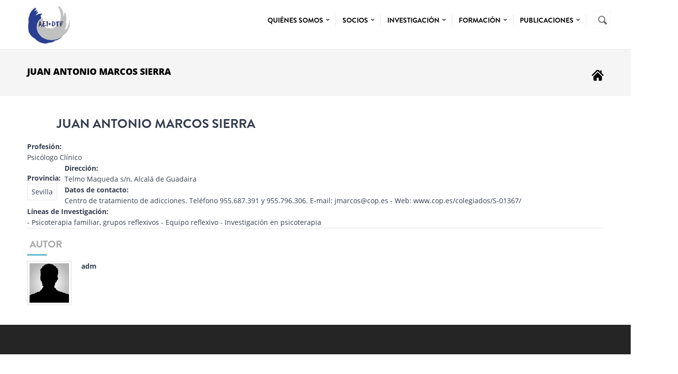

--- FILE ---
content_type: text/html; charset=utf-8
request_url: http://www.terapiafamiliar.org/socio/juan-antonio-marcos-sierra
body_size: 6647
content:

<!DOCTYPE html>
<!--[if lt IE 7]> <html class="ie ie6" lang="es" dir="ltr"> <![endif]-->
<!--[if IE 7]>    <html class="ie ie7" lang="es" dir="ltr"> <![endif]-->
<!--[if IE 8]>    <html class="ie ie8" lang="es" dir="ltr"> <![endif]-->
<!--[if gt IE 8]> <!--> <html class="" lang="es" dir="ltr"> <!--<![endif]-->

<head>
  <meta charset="utf-8">
  <meta name="viewport" content="width=device-width, initial-scale=1.0">
  <meta http-equiv="Content-Type" content="text/html; charset=utf-8" />
<meta name="Generator" content="Drupal 7 (http://drupal.org)" />
<link rel="canonical" href="/socio/juan-antonio-marcos-sierra" />
<link rel="shortlink" href="/node/262" />
<link rel="shortcut icon" href="http://www.terapiafamiliar.org/sites/default/files/Favicon.jpg" type="image/jpeg" />
<meta name="viewport" content="width=device-width, initial-scale=1, maximum-scale=1.2" />
  <title>Juan Antonio Marcos Sierra | AEI+DTF</title>
  <style>
@import url("http://www.terapiafamiliar.org/modules/system/system.base.css?roxvnd");
@import url("http://www.terapiafamiliar.org/modules/system/system.messages.css?roxvnd");
</style>
<style>
@import url("http://www.terapiafamiliar.org/modules/comment/comment.css?roxvnd");
@import url("http://www.terapiafamiliar.org/sites/all/modules/date/date_api/date.css?roxvnd");
@import url("http://www.terapiafamiliar.org/modules/field/theme/field.css?roxvnd");
@import url("http://www.terapiafamiliar.org/sites/all/modules/logintoboggan/logintoboggan.css?roxvnd");
@import url("http://www.terapiafamiliar.org/modules/node/node.css?roxvnd");
@import url("http://www.terapiafamiliar.org/modules/search/search.css?roxvnd");
@import url("http://www.terapiafamiliar.org/sites/all/modules/extlink/extlink.css?roxvnd");
@import url("http://www.terapiafamiliar.org/modules/forum/forum.css?roxvnd");
@import url("http://www.terapiafamiliar.org/sites/all/modules/views/css/views.css?roxvnd");
@import url("http://www.terapiafamiliar.org/sites/all/modules/ckeditor/css/ckeditor.css?roxvnd");
</style>
<style>
@import url("http://www.terapiafamiliar.org/sites/all/modules/colorbox/styles/default/colorbox_style.css?roxvnd");
@import url("http://www.terapiafamiliar.org/sites/all/modules/ctools/css/ctools.css?roxvnd");
@import url("http://www.terapiafamiliar.org/sites/all/modules/panels/css/panels.css?roxvnd");
</style>
<link type="text/css" rel="stylesheet" href="https://cdnjs.cloudflare.com/ajax/libs/font-awesome/4.4.0/css/font-awesome.min.css" media="all" />
<style>
@import url("http://www.terapiafamiliar.org/sites/all/modules/tb_megamenu/css/bootstrap.css?roxvnd");
@import url("http://www.terapiafamiliar.org/sites/all/modules/tb_megamenu/css/base.css?roxvnd");
@import url("http://www.terapiafamiliar.org/sites/all/modules/tb_megamenu/css/default.css?roxvnd");
@import url("http://www.terapiafamiliar.org/sites/all/modules/tb_megamenu/css/compatibility.css?roxvnd");
@import url("http://www.terapiafamiliar.org/sites/all/themes/gavias_mdeal/css/template.css?roxvnd");
@import url("http://www.terapiafamiliar.org/sites/all/themes/gavias_mdeal/css/bootstrap.css?roxvnd");
</style>
<style>
@import url("http://www.terapiafamiliar.org/sites/all/themes/gavias_mdeal/vendor/owl-carousel/owl.carousel.css?roxvnd");
@import url("http://www.terapiafamiliar.org/sites/all/themes/gavias_mdeal/vendor/owl-carousel/owl.transitions.css?roxvnd");
@import url("http://www.terapiafamiliar.org/sites/all/themes/gavias_mdeal/vendor/prettyphoto/css/prettyPhoto.css?roxvnd");
@import url("http://www.terapiafamiliar.org/sites/all/themes/gavias_mdeal/css/font-awesome.css?roxvnd");
@import url("http://www.terapiafamiliar.org/sites/all/themes/gavias_mdeal/css/animate.css?roxvnd");
</style>
  <script src="http://www.terapiafamiliar.org/sites/default/files/js/js_EebRuRXFlkaf356V0T2K_8cnUVfCKesNTxdvvPSEhCM.js"></script>
<script src="http://www.terapiafamiliar.org/sites/default/files/js/js_uiF75tUtWsZIPud4DMk7FvzKr_zA8oqdtm3l-SnQKJ0.js"></script>
<script src="http://www.terapiafamiliar.org/sites/default/files/js/js_-9Wwpfzj8sBiij5N-cOWpoitTliJeGfAtPiqAiMEc4M.js"></script>
<script src="http://www.terapiafamiliar.org/sites/default/files/js/js_wyI2zXp_FJAOrAAcDiN2ppZGcGnpvrMWy2_xy-FL5JA.js"></script>
<script>jQuery.extend(Drupal.settings, {"basePath":"\/","pathPrefix":"","ajaxPageState":{"theme":"gavias_mdeal","theme_token":"xwrtsoJJm57f-uYaHGZ9Adq8XMZZzlr6bvjpM-if3TM","js":{"sites\/all\/modules\/jquery_update\/replace\/jquery\/1.10\/jquery.min.js":1,"misc\/jquery-extend-3.4.0.js":1,"misc\/jquery.once.js":1,"misc\/drupal.js":1,"sites\/all\/modules\/admin_menu\/admin_devel\/admin_devel.js":1,"sites\/all\/modules\/extlink\/extlink.js":1,"public:\/\/languages\/es_vR83dgPW9RiVxfehFfehjT7k7XQyVX9ZZL4BUoQriVQ.js":1,"sites\/all\/libraries\/colorbox\/jquery.colorbox-min.js":1,"sites\/all\/modules\/colorbox\/js\/colorbox.js":1,"sites\/all\/modules\/colorbox\/styles\/default\/colorbox_style.js":1,"sites\/all\/modules\/colorbox\/js\/colorbox_load.js":1,"sites\/all\/modules\/colorbox\/js\/colorbox_inline.js":1,"sites\/all\/modules\/tb_megamenu\/js\/tb-megamenu-frontend.js":1,"sites\/all\/modules\/tb_megamenu\/js\/tb-megamenu-touch.js":1,"sites\/all\/modules\/gavias\/gavias_shortcodes\/inc\/js\/custom.js":1,"sites\/all\/themes\/gavias_mdeal\/vendor\/owl-carousel\/owl.carousel.js":1,"sites\/all\/themes\/gavias_mdeal\/vendor\/isotope.pkgd.min.js":1,"sites\/all\/themes\/gavias_mdeal\/vendor\/masonry.pkgd.min.js":1,"sites\/all\/themes\/gavias_mdeal\/vendor\/wow.min.js":1,"sites\/all\/themes\/gavias_mdeal\/vendor\/jquery.appear.js":1,"sites\/all\/themes\/gavias_mdeal\/vendor\/count-to.js":1,"sites\/all\/themes\/gavias_mdeal\/vendor\/jquery.easypiechart.min.js":1,"sites\/all\/themes\/gavias_mdeal\/vendor\/prettyphoto\/js\/jquery.prettyPhoto.js":1,"sites\/all\/themes\/gavias_mdeal\/vendor\/jpreloader.min.js":1,"sites\/all\/themes\/gavias_mdeal\/js\/bootstrap.js":1,"sites\/all\/themes\/gavias_mdeal\/js\/imagesloader.min.js":1,"sites\/all\/themes\/gavias_mdeal\/js\/theme.plugins.js":1},"css":{"modules\/system\/system.base.css":1,"modules\/system\/system.messages.css":1,"modules\/comment\/comment.css":1,"sites\/all\/modules\/date\/date_api\/date.css":1,"modules\/field\/theme\/field.css":1,"sites\/all\/modules\/logintoboggan\/logintoboggan.css":1,"modules\/node\/node.css":1,"modules\/search\/search.css":1,"sites\/all\/modules\/extlink\/extlink.css":1,"modules\/forum\/forum.css":1,"sites\/all\/modules\/views\/css\/views.css":1,"sites\/all\/modules\/ckeditor\/css\/ckeditor.css":1,"sites\/all\/modules\/colorbox\/styles\/default\/colorbox_style.css":1,"sites\/all\/modules\/ctools\/css\/ctools.css":1,"sites\/all\/modules\/panels\/css\/panels.css":1,"https:\/\/cdnjs.cloudflare.com\/ajax\/libs\/font-awesome\/4.4.0\/css\/font-awesome.min.css":1,"sites\/all\/modules\/tb_megamenu\/css\/bootstrap.css":1,"sites\/all\/modules\/tb_megamenu\/css\/base.css":1,"sites\/all\/modules\/tb_megamenu\/css\/default.css":1,"sites\/all\/modules\/tb_megamenu\/css\/compatibility.css":1,"sites\/all\/themes\/gavias_mdeal\/css\/template.css":1,"sites\/all\/themes\/gavias_mdeal\/css\/bootstrap.css":1,"sites\/all\/themes\/gavias_mdeal\/vendor\/owl-carousel\/owl.carousel.css":1,"sites\/all\/themes\/gavias_mdeal\/vendor\/owl-carousel\/owl.transitions.css":1,"sites\/all\/themes\/gavias_mdeal\/vendor\/prettyphoto\/css\/prettyPhoto.css":1,"sites\/all\/themes\/gavias_mdeal\/css\/font-awesome.css":1,"sites\/all\/themes\/gavias_mdeal\/css\/animate.css":1}},"colorbox":{"opacity":"0.85","current":"{current} de {total}","previous":"\u00ab Anterior","next":"Siguiente \u00bb","close":"Cerrar","maxWidth":"98%","maxHeight":"98%","fixed":true,"mobiledetect":true,"mobiledevicewidth":"320px"},"extlink":{"extTarget":"_blank","extClass":0,"extLabel":"(link is external)","extImgClass":0,"extSubdomains":1,"extExclude":"","extInclude":".*\\.pdf","extCssExclude":"","extCssExplicit":"","extAlert":0,"extAlertText":"This link will take you to an external web site.","mailtoClass":0,"mailtoLabel":"(link sends e-mail)"},"urlIsAjaxTrusted":{"\/socio\/juan-antonio-marcos-sierra":true}});</script>
    <!-- HTML5 Shim and Respond.js IE8 support of HTML5 elements and media queries -->
    <!-- WARNING: Respond.js doesn't work if you view the page via file:// -->
    <!--[if lt IE 9]>
      <script src="https://oss.maxcdn.com/libs/html5shiv/3.7.0/html5shiv.js"></script>
      <script src="https://oss.maxcdn.com/libs/respond.js/1.3.0/respond.min.js"></script>
    <![endif]-->
   <script type="text/javascript">
    jQuery(document).ready(function() {
      jQuery("a.dropdown-toggle").click(function(){return false;});
    });
  </script>
    </head>
<body class="html not-front not-logged-in no-sidebars page-node page-node- page-node-262 node-type-team js-preloader" >


  <div id="skip-link">
    <a href="#main-content" class="element-invisible element-focusable">Pasar al contenido principal</a>
  </div>
    <div class="gavias-main-page">
   
     <div id="jpreContent" >
      <div id="jprecontent-inner">
          <div class="preloader-wrapper active">
            <div class="spinner-layer spinner-blue-only">
              <div class="circle-clipper left">
                <div class="circle"></div>
              </div><div class="gap-patch">
                <div class="circle"></div>
              </div><div class="circle-clipper right">
                <div class="circle"></div>
              </div>
            </div>
          </div>  
      </div>
    </div>
 

   <header id="header" class="gv-fixonscroll">
            <div class="header-main">
         <div class="container">
            <div class="header-main-inner">
               <div class="row">
                  <!--<div class="col-md-3 col-xs-5 pull-left">-->
                  	<div class="col-md-2 col-xs-5 pull-left">
                                                <h1 class="logo">
                                 <a href="/" title="Inicio" rel="home" id="logo">
                                       <img src="http://www.terapiafamiliar.org/sites/default/files/logo-aeidtf_0.jpg" alt="Inicio"/>
                                 </a>
                           </h1>
                     
                                       </div>

                  <!--<div class="col-md-9 col-xs-7 area-main-menu pull-right">-->
                  <div class="col-md-10 col-xs-7 area-main-menu pull-right">
                    <div class="region region-main-menu">
    <div id="block-tb-megamenu-main-menu" class="block block-tb-megamenu no-bg no-margin position-static no-title">
  <div class="block-inner clearfix">

    <div class="block-title">
                      </div> 
   
    <div class="block-content">
      <div>
        <div  class="tb-megamenu tb-megamenu-main-menu">
      <button data-target=".nav-collapse" data-toggle="collapse" class="btn btn-navbar tb-megamenu-button" type="button">
      <i class="fa fa-reorder"></i>
    </button>
    <div class="nav-collapse  always-show">
    <ul  class="tb-megamenu-nav nav level-0 items-10">
  <li  data-id="1178" data-level="1" data-type="menu_item" data-class="" data-xicon="" data-caption="" data-alignsub="" data-group="0" data-hidewcol="0" data-hidesub="0" class="tb-megamenu-item level-1 mega dropdown">
  <a href="/presentaci%C3%B3n"  class="dropdown-toggle">
        
    Quiénes Somos          <span class="caret"></span>
          </a>
  <div  data-class="" data-width="" class="tb-megamenu-submenu dropdown-menu mega-dropdown-menu nav-child">
  <div class="mega-dropdown-inner">
    <div  class="tb-megamenu-row row-fluid">
  <div  data-class="" data-width="12" data-hidewcol="0" id="tb-megamenu-column-2" class="tb-megamenu-column span12  mega-col-nav">
  <div class="tb-megamenu-column-inner mega-inner clearfix">
        <ul  class="tb-megamenu-subnav mega-nav level-1 items-4">
  <li  data-id="1183" data-level="2" data-type="menu_item" data-class="" data-xicon="" data-caption="" data-alignsub="" data-group="0" data-hidewcol="0" data-hidesub="0" class="tb-megamenu-item level-2 mega">
  <a href="/presentaci%C3%B3n" >
        
    Presentación          </a>
  </li>

<li  data-id="1194" data-level="2" data-type="menu_item" data-class="" data-xicon="" data-caption="" data-alignsub="" data-group="0" data-hidewcol="0" data-hidesub="0" class="tb-megamenu-item level-2 mega">
  <a href="/junta-directiva-aeidtf" >
        
    Junta Directiva          </a>
  </li>

<li  data-id="1195" data-level="2" data-type="menu_item" data-class="" data-xicon="" data-caption="" data-alignsub="" data-group="0" data-hidewcol="0" data-hidesub="0" class="tb-megamenu-item level-2 mega">
  <a href="http://www.terapiafamiliar.org/sites/default/files/estatutos_aeidtf2014mod.pdf"  target="_blank" title="Estatutos">
        
    Estatutos          </a>
  </li>

<li  data-id="1181" data-level="2" data-type="menu_item" data-class="" data-xicon="" data-caption="" data-alignsub="" data-group="0" data-hidewcol="0" data-hidesub="0" class="tb-megamenu-item level-2 mega dropdown-submenu">
  <a href="/actividades"  class="dropdown-toggle">
        
    Actividades Previas          <span class="caret"></span>
          </a>
  <div  data-class="" data-width="" class="tb-megamenu-submenu dropdown-menu mega-dropdown-menu nav-child">
  <div class="mega-dropdown-inner">
    <div  class="tb-megamenu-row row-fluid">
  <div  data-class="" data-width="12" data-hidewcol="0" id="tb-megamenu-column-1" class="tb-megamenu-column span12  mega-col-nav">
  <div class="tb-megamenu-column-inner mega-inner clearfix">
        <ul  class="tb-megamenu-subnav mega-nav level-2 items-5">
  <li  data-id="1202" data-level="3" data-type="menu_item" data-class="" data-xicon="" data-caption="" data-alignsub="" data-group="0" data-hidewcol="0" data-hidesub="0" class="tb-megamenu-item level-3 mega">
  <a href="/congresos" >
        
    Congresos          </a>
  </li>

<li  data-id="1617" data-level="3" data-type="menu_item" data-class="" data-xicon="" data-caption="" data-alignsub="" data-group="0" data-hidewcol="0" data-hidesub="0" class="tb-megamenu-item level-3 mega">
  <a href="/masters" >
        
    Másters          </a>
  </li>

<li  data-id="1203" data-level="3" data-type="menu_item" data-class="" data-xicon="" data-caption="" data-alignsub="" data-group="0" data-hidewcol="0" data-hidesub="0" class="tb-megamenu-item level-3 mega">
  <a href="/seminarios" >
        
    Seminarios          </a>
  </li>

<li  data-id="1204" data-level="3" data-type="menu_item" data-class="" data-xicon="" data-caption="" data-alignsub="" data-group="0" data-hidewcol="0" data-hidesub="0" class="tb-megamenu-item level-3 mega">
  <a href="/jornadas" >
        
    Jornadas          </a>
  </li>

<li  data-id="1205" data-level="3" data-type="menu_item" data-class="" data-xicon="" data-caption="" data-alignsub="" data-group="0" data-hidewcol="0" data-hidesub="0" class="tb-megamenu-item level-3 mega">
  <a href="/cursos" >
        
    Cursos          </a>
  </li>
</ul>
  </div>
</div>
</div>
  </div>
</div>
</li>
</ul>
  </div>
</div>
</div>
  </div>
</div>
</li>

<li  data-id="1179" data-level="1" data-type="menu_item" data-class="" data-xicon="" data-caption="" data-alignsub="" data-group="0" data-hidewcol="0" data-hidesub="0" class="tb-megamenu-item level-1 mega dropdown">
  <a href="/acreditaciones"  class="dropdown-toggle">
        
    Socios          <span class="caret"></span>
          </a>
  <div  data-class="" data-width="" class="tb-megamenu-submenu dropdown-menu mega-dropdown-menu nav-child">
  <div class="mega-dropdown-inner">
    <div  class="tb-megamenu-row row-fluid">
  <div  data-class="" data-width="12" data-hidewcol="0" id="tb-megamenu-column-3" class="tb-megamenu-column span12  mega-col-nav">
  <div class="tb-megamenu-column-inner mega-inner clearfix">
        <ul  class="tb-megamenu-subnav mega-nav level-1 items-5">
  <li  data-id="1196" data-level="2" data-type="menu_item" data-class="" data-xicon="" data-caption="" data-alignsub="" data-group="0" data-hidewcol="0" data-hidesub="0" class="tb-megamenu-item level-2 mega">
  <a href="/asociarse" >
        
    Asociarse          </a>
  </li>

<li  data-id="1197" data-level="2" data-type="menu_item" data-class="" data-xicon="" data-caption="" data-alignsub="" data-group="0" data-hidewcol="0" data-hidesub="0" class="tb-megamenu-item level-2 mega">
  <a href="/acreditaciones" >
        
    Acreditaciones          </a>
  </li>

<li  data-id="1199" data-level="2" data-type="menu_item" data-class="" data-xicon="" data-caption="" data-alignsub="" data-group="0" data-hidewcol="0" data-hidesub="0" class="tb-megamenu-item level-2 mega">
  <a href="/directorio-de-socios" >
        
    Directorio          </a>
  </li>

<li  data-id="1239" data-level="2" data-type="menu_item" data-class="" data-xicon="" data-caption="" data-alignsub="" data-group="0" data-hidewcol="0" data-hidesub="0" class="tb-megamenu-item level-2 mega">
  <a href="/espacio-para-socios" >
        
    Espacio para socios          </a>
  </li>

<li  data-id="422" data-level="2" data-type="menu_item" data-class="" data-xicon="" data-caption="" data-alignsub="" data-group="0" data-hidewcol="0" data-hidesub="0" class="tb-megamenu-item level-2 mega">
  <a href="/forum" >
        
    Foro          </a>
  </li>
</ul>
  </div>
</div>
</div>
  </div>
</div>
</li>

<li  data-id="1180" data-level="1" data-type="menu_item" data-class="" data-xicon="" data-caption="" data-alignsub="" data-group="0" data-hidewcol="0" data-hidesub="0" class="tb-megamenu-item level-1 mega dropdown">
  <a href="/redes-de-investigaci%C3%B3n"  class="dropdown-toggle">
        
    Investigación          <span class="caret"></span>
          </a>
  <div  data-class="" data-width="" class="tb-megamenu-submenu dropdown-menu mega-dropdown-menu nav-child">
  <div class="mega-dropdown-inner">
    <div  class="tb-megamenu-row row-fluid">
  <div  data-class="" data-width="12" data-hidewcol="0" id="tb-megamenu-column-4" class="tb-megamenu-column span12  mega-col-nav">
  <div class="tb-megamenu-column-inner mega-inner clearfix">
        <ul  class="tb-megamenu-subnav mega-nav level-1 items-3">
  <li  data-id="1619" data-level="2" data-type="menu_item" data-class="" data-xicon="" data-caption="" data-alignsub="" data-group="0" data-hidewcol="0" data-hidesub="0" class="tb-megamenu-item level-2 mega">
  <a href="/equipos-de-investigaci%C3%B3n" >
        
    Equipos de investigación          </a>
  </li>

<li  data-id="1234" data-level="2" data-type="menu_item" data-class="" data-xicon="" data-caption="" data-alignsub="" data-group="0" data-hidewcol="0" data-hidesub="0" class="tb-megamenu-item level-2 mega">
  <a href="/redes-de-investigaci%C3%B3n" >
        
    Redes de investigación          </a>
  </li>

<li  data-id="1235" data-level="2" data-type="menu_item" data-class="" data-xicon="" data-caption="" data-alignsub="" data-group="0" data-hidewcol="0" data-hidesub="0" class="tb-megamenu-item level-2 mega">
  <a href="/proyectos-en-curso" >
        
    Proyectos en curso          </a>
  </li>
</ul>
  </div>
</div>
</div>
  </div>
</div>
</li>

<li  data-id="1354" data-level="1" data-type="menu_item" data-class="" data-xicon="" data-caption="" data-alignsub="" data-group="0" data-hidewcol="0" data-hidesub="0" class="tb-megamenu-item level-1 mega dropdown">
  <a href="/proximas-actividades"  class="dropdown-toggle">
        
    Formación          <span class="caret"></span>
          </a>
  <div  data-class="" data-width="" class="tb-megamenu-submenu dropdown-menu mega-dropdown-menu nav-child">
  <div class="mega-dropdown-inner">
    <div  class="tb-megamenu-row row-fluid">
  <div  data-class="" data-width="12" data-hidewcol="0" id="tb-megamenu-column-5" class="tb-megamenu-column span12  mega-col-nav">
  <div class="tb-megamenu-column-inner mega-inner clearfix">
        <ul  class="tb-megamenu-subnav mega-nav level-1 items-6">
  <li  data-id="1618" data-level="2" data-type="menu_item" data-class="" data-xicon="" data-caption="" data-alignsub="" data-group="0" data-hidewcol="0" data-hidesub="0" class="tb-megamenu-item level-2 mega">
  <a href="/proximas-actividades" >
        
    Próximas Actividades          </a>
  </li>

<li  data-id="1355" data-level="2" data-type="menu_item" data-class="" data-xicon="" data-caption="" data-alignsub="" data-group="0" data-hidewcol="0" data-hidesub="0" class="tb-megamenu-item level-2 mega">
  <a href="/masters" >
        
    Másters          </a>
  </li>

<li  data-id="1356" data-level="2" data-type="menu_item" data-class="" data-xicon="" data-caption="" data-alignsub="" data-group="0" data-hidewcol="0" data-hidesub="0" class="tb-megamenu-item level-2 mega">
  <a href="/proximos-congresos" >
        
    Congresos          </a>
  </li>

<li  data-id="1357" data-level="2" data-type="menu_item" data-class="" data-xicon="" data-caption="" data-alignsub="" data-group="0" data-hidewcol="0" data-hidesub="0" class="tb-megamenu-item level-2 mega">
  <a href="/proximos-seminarios" >
        
    Seminarios          </a>
  </li>

<li  data-id="1358" data-level="2" data-type="menu_item" data-class="" data-xicon="" data-caption="" data-alignsub="" data-group="0" data-hidewcol="0" data-hidesub="0" class="tb-megamenu-item level-2 mega">
  <a href="/proximas-jornadas" >
        
    Jornadas          </a>
  </li>

<li  data-id="1359" data-level="2" data-type="menu_item" data-class="" data-xicon="" data-caption="" data-alignsub="" data-group="0" data-hidewcol="0" data-hidesub="0" class="tb-megamenu-item level-2 mega">
  <a href="/proximos-cursos" >
        
    Cursos          </a>
  </li>
</ul>
  </div>
</div>
</div>
  </div>
</div>
</li>

<li  data-id="1182" data-level="1" data-type="menu_item" data-class="" data-xicon="" data-caption="" data-alignsub="" data-group="0" data-hidewcol="0" data-hidesub="0" class="tb-megamenu-item level-1 mega dropdown">
  <a href="/publicaciones-y-documentaci%C3%B3n"  class="dropdown-toggle">
        
    Publicaciones          <span class="caret"></span>
          </a>
  <div  data-class="" data-width="" class="tb-megamenu-submenu dropdown-menu mega-dropdown-menu nav-child">
  <div class="mega-dropdown-inner">
    <div  class="tb-megamenu-row row-fluid">
  <div  data-class="" data-width="12" data-hidewcol="0" id="tb-megamenu-column-6" class="tb-megamenu-column span12  mega-col-nav">
  <div class="tb-megamenu-column-inner mega-inner clearfix">
        <ul  class="tb-megamenu-subnav mega-nav level-1 items-6">
  <li  data-id="1620" data-level="2" data-type="menu_item" data-class="" data-xicon="" data-caption="" data-alignsub="" data-group="0" data-hidewcol="0" data-hidesub="0" class="tb-megamenu-item level-2 mega">
  <a href="/colecci%C3%B3n-educaci%C3%B3n-orientaci%C3%B3n-y-terapia-familiar" >
        
    Colección: Educación, Orientación y Terapia Familiar          </a>
  </li>

<li  data-id="1621" data-level="2" data-type="menu_item" data-class="" data-xicon="" data-caption="" data-alignsub="" data-group="0" data-hidewcol="0" data-hidesub="0" class="tb-megamenu-item level-2 mega">
  <a href="/cuadernos-de-terapia-familiar" >
        
    Cuadernos de Terapia Familiar          </a>
  </li>

<li  data-id="1665" data-level="2" data-type="menu_item" data-class="" data-xicon="" data-caption="" data-alignsub="" data-group="0" data-hidewcol="0" data-hidesub="0" class="tb-megamenu-item level-2 mega">
  <a href="/tesis-doctorales" >
        
    Tesis Doctorales          </a>
  </li>

<li  data-id="1622" data-level="2" data-type="menu_item" data-class="" data-xicon="" data-caption="" data-alignsub="" data-group="0" data-hidewcol="0" data-hidesub="0" class="tb-megamenu-item level-2 mega">
  <a href="/otras-publicaciones" >
        
    Otras publicaciones          </a>
  </li>

<li  data-id="1624" data-level="2" data-type="menu_item" data-class="" data-xicon="" data-caption="" data-alignsub="" data-group="0" data-hidewcol="0" data-hidesub="0" class="tb-megamenu-item level-2 mega">
  <a href="/p%C3%B3sters" >
        
    Pósters          </a>
  </li>

<li  data-id="1625" data-level="2" data-type="menu_item" data-class="" data-xicon="" data-caption="" data-alignsub="" data-group="0" data-hidewcol="0" data-hidesub="0" class="tb-megamenu-item level-2 mega">
  <a href="/art%C3%ADculos" >
        
    Artículos          </a>
  </li>
</ul>
  </div>
</div>
</div>
  </div>
</div>
</li>
</ul>
      </div>
  </div>
      </div>
    </div>  
  </div>
</div>
  </div>
                                       <div class="search-region">
                          <div class="region region-search">
    <div id="block-search-form" class="block block-search no-padding no-margin no-title">
  <div class="block-inner clearfix">

    <div class="block-title">
                      </div> 
   
    <div class="block-content">
      <div>
        <form action="/socio/juan-antonio-marcos-sierra" method="post" id="search-block-form" accept-charset="UTF-8"><div><div>
      <h2 class="element-invisible">Formulario de búsqueda</h2>
    <div class="form-item form-type-textfield form-item-search-block-form">
  <label class="element-invisible" for="edit-search-block-form--2">Buscar </label>
 <input title="Escriba lo que quiere buscar." type="text" id="edit-search-block-form--2" name="search_block_form" value="" size="15" maxlength="128" class="form-text" />
</div>
<div class="form-actions form-wrapper form-group" id="edit-actions"><input type="submit" id="edit-submit" name="op" value="Buscar" class="btn-primary btn form-submit" /></div><input type="hidden" name="form_build_id" value="form-FvfhnY_DM-GPPPZejLRqmNFp5OT5eCH6bcCS3LO7omo" />
<input type="hidden" name="form_id" value="search_block_form" />
</div>
</div></form>      </div>
    </div>  
  </div>
</div>
  </div>
                     </div>
                     
               </div>   
               </div> 
            </div>     
         </div>
      </div>   

   </header>

	<div role="main" class="main main-page">
					<section class="page-top breadcrumb-wrap">
				<div class="container">
											<div class="row">
							<div class="col-md-12">
																<div class="ptitle">Juan Antonio Marcos Sierra</div>
																<div id="breadcrumbs"><ul class="breadcrumb"><li><a href="/">Inicio</a></li> </ul> </div>
							</div>
						</div>
									</div>
			</section>
		
		
		
		<div id="content" class="content content-full">
			<div class="container">
				<div class="content-main-inner">
					<div class="row">
						
						<div id="page-main-content" class="main-content col-md-12">

							<div class="main-content-inner">
																								
								
																	<div class="content-main">
										  <div class="region region-content">
    <div id="block-system-main" class="block block-system no-title">
  <div class="block-inner clearfix">

    <div class="block-title">
                      </div> 
   
    <div class="block-content">
      <div>
        <div id="node-262" class="blog-single-post node node-team node-promoted clearfix" about="/socio/juan-antonio-marcos-sierra" typeof="sioc:Item foaf:Document">
  <div class="content-first">
     
    <div class="post-title">
                <h2 ><a href="/socio/juan-antonio-marcos-sierra">Juan Antonio Marcos Sierra</a></h2>
       <span property="dc:title" content="Juan Antonio Marcos Sierra" class="rdf-meta element-hidden"></span>    </div>  
    
    
  </div>  

  <div class="content">
    <div class="field field-name-field-team-job field-type-text field-label-above"><div class="field-label">Profesión:&nbsp;</div><div class="field-items"><div class="field-item even">Psicólogo Clínico</div></div></div><div class="field field-name-field-team-provincia field-type-taxonomy-term-reference field-label-above"><div class="field-label">Provincia:&nbsp;</div><div class="field-items"><div class="field-item even"><a href="/provincia/sevilla" typeof="skos:Concept" property="rdfs:label skos:prefLabel" datatype="">Sevilla</a></div></div></div><div class="field field-name-field-team-direccion field-type-text field-label-above"><div class="field-label">Dirección:&nbsp;</div><div class="field-items"><div class="field-item even">Telmo Maqueda s/n, Alcalá de Guadaira</div></div></div><div class="field field-name-field-team-contacto field-type-text-long field-label-above"><div class="field-label">Datos de contacto:&nbsp;</div><div class="field-items"><div class="field-item even">Centro de tratamiento de adicciones. Teléfono 955.687.391 y 955.796.306. E-mail: jmarcos@cop.es - Web: www.cop.es/colegiados/S-01367/
</div></div></div><div class="field field-name-field-team-investigacion field-type-text-long field-label-above"><div class="field-label">Líneas de Investigación:&nbsp;</div><div class="field-items"><div class="field-item even">- Psicoterapia familiar, grupos reflexivos
- Equipo reflexivo
- Investigación en psicoterapia</div></div></div>  </div>

    
    
      <div class="post-block post-author clearfix">
      <h3><i class="icon icon-user"></i>Autor</h3>
      <div class="img-thumbnail">
        <img src="/sites/all/themes/gavias_mdeal/images/anon.png" alt="anon">      </div>
      <p><strong class="name"><span rel="sioc:has_creator"><span class="username" xml:lang="" about="/users/adm" typeof="sioc:UserAccount" property="foaf:name" datatype="">adm</span></span> </strong></p>
            </div>
     

  
</div>


      </div>
    </div>  
  </div>
</div>
  </div>
									</div>	
								
															</div>
						</div>	

						
											</div>	
				</div>
			</div>
		</div>

		
			</div>
	   <footer id="footer" class="footer">
      
            
      <div class="footer-center">
         <div class="container">      
            <div class="row">
               <div class="footer-4col col-lg-3 col-md-3 col-md-6 col-xs-12 column">  <div class="region region-footer-first">
    <div id="block-block-10" class="block block-block ">
  <div class="block-inner clearfix">

    <div class="block-title">
                    <h2><span>Sobre AEI+DTF</span></h2>
                </div> 
   
    <div class="block-content">
      <div>
        <div class="footer-intro">
<p>La <strong>Asociación Española para la investigación y Desarrollo de la Terapia Familiar (AEI+DTF)</strong> fue fundada en 1997 y agrupa a profesionales de la Salud Mental y de otras profesiones afines que están interesados en la Terapia de Pareja y/o Familia.</p>
<p><a href="/node/99">Leer toda la presentación</a></p>
</div>
      </div>
    </div>  
  </div>
</div>
  </div>
</div><div class="footer-4col col-lg-3 col-md-3 col-md-6 col-xs-12 column">  <div class="region region-footer-second">
    <div id="block-block-13" class="block block-block ">
  <div class="block-inner clearfix">

    <div class="block-title">
                    <h2><span>Actividades</span></h2>
                </div> 
   
    <div class="block-content">
      <div>
        <p>Siga nuestras actividades:</p>
<ul><li><a href="/congresos">Congresos</a></li>
<li><a href="/seminarios">Seminarios</a></li>
<li><a href="/jornadas">Jornadas</a></li>
<li><a href="/cursos">Cursos</a></li>
</ul><p><a href="/node/213">Recibir avisos de próximas actividades</a></p>
      </div>
    </div>  
  </div>
</div>
  </div>
</div><div class="footer-4col col-lg-3 col-md-3 col-md-6 col-xs-12 column">  <div class="region region-footer-third">
    <div id="block-block-9" class="block block-block ">
  <div class="block-inner clearfix">

    <div class="block-title">
                    <h2><span>Contacto</span></h2>
                </div> 
   
    <div class="block-content">
      <div>
        <div class="contact-info">
<p>Puede encontrarnos en:</p>
<ul><li>
<p>Instituto Cultura y Sociedad (ICS)</p>
</li>
<li>
<p>Universidad de Navarra</p>
</li>
<li>
<p>Edificio Ismael Sánchez Bella. 31009. Pamplona. Spain</p>
</li>
<li>
<p><a href="mailto:secretaria@terapiafamiliar.org">secretaria@terapiafamiliar.org</a></p>
</li>
<li>
<p>Tel: +34 644 870 129</p>
</li>
</ul></div>
      </div>
    </div>  
  </div>
</div>
  </div>
</div><div class="footer-4col col-lg-3 col-md-3 col-md-6 col-xs-12 column">  <div class="region region-footer-four">
    <div id="block-block-14" class="block block-block ">
  <div class="block-inner clearfix">

    <div class="block-title">
                    <h2><span>MAPA</span></h2>
                </div> 
   
    <div class="block-content">
      <div>
        <p><iframe frameborder="0" height="180" src="https://www.google.com/maps/embed?pb=!1m18!1m12!1m3!1d2927.401083957779!2d-1.6595631842306284!3d42.801009679159755!2m3!1f0!2f0!3f0!3m2!1i1024!2i768!4f13.1!3m3!1m2!1s0xd50926831996e63%3A0xb7bbfa8501f84f49!2sInstituto%20Cultura%20y%20Sociedad%20(ICS).%20Universidad%20de%20Navarra!5e0!3m2!1ses!2ses!4v1582567209815!5m2!1ses!2ses" style="border:0;" width="100%"></iframe></p>
      </div>
    </div>  
  </div>
</div>
  </div>
</div>            </div>   
         </div>
      </div>   
      <div class="copyright">
         <div class="container">
            <div class="copyright-inner">
                 <div class="region region-copyright">
    <div id="block-block-3" class="block block-block no-title">
  <div class="block-inner clearfix">

    <div class="block-title">
                      </div> 
   
    <div class="block-content">
      <div>
        <div class="text-left col-md-6">
<div>© 2023 AEI+DTF. Todos los derechos reservados</div>
<div>Desarrollado por <a href="http://internetgalicia.net" target="_blank">GaliciaDigital</a></div>
</div>
<div class="text-right col-md-6">
<ul><li><a href="/sites/default/files/aviso-legal.pdf" target="_blank">Aviso Legal</a></li>
<li><a href="/node/110">Enlaces</a></li>
<li><a href="/node/112">Contacto</a></li>
</ul></div>
      </div>
    </div>  
  </div>
</div>
  </div>
            </div>   
         </div>   
      </div>
          
     
   </footer>


</div>     
   
</body>

</html>


--- FILE ---
content_type: text/css
request_url: http://www.terapiafamiliar.org/sites/all/themes/gavias_mdeal/css/template.css?roxvnd
body_size: 19371
content:
/****/
body {
  overflow-x: hidden;
}

a:hover, a:focus, a:active {
  -webkit-transition: all 0.35s;
  -o-transition: all 0.35s;
  transition: all 0.35s;
  -moz-transition: all 0.35s;
  -ms-transition: all 0.35s;
  outline: none;
}

img {
  border: 0;
  vertical-align: top;
  max-width: 100%;
  height: auto;
}

.btn:focus, .btn:active:focus, .btn.active:focus {
  outline: none !important;
}

.video-responsive {
  height: 0;
  padding-top: 0;
  padding-bottom: 56.25%;
  position: relative;
  overflow: hidden;
}
.video-responsive embed, .video-responsive iframe, .video-responsive object, .video-responsive video {
  top: 0;
  left: 0;
  width: 100%;
  height: 100%;
  position: absolute;
}

input[type="text"],
input[type="tel"],
input[type="password"],
input[type="email"],
textarea, select {
  background-color: #fff;
  -webkit-box-shadow: 0 0 2px 2px rgba(0, 0, 0, 0.02) inset;
  box-shadow: 0 0 2px 2px rgba(0, 0, 0, 0.02) inset;
  border: 1px solid rgba(0, 0, 0, 0.1);
  padding: 5px 10px;
}

.list-menu ul li {
  list-style: none;
  padding: 15px 2px;
  font-size: 14px;
  border-bottom: 1px solid rgba(0, 0, 0, 0.1);
}
.list-menu ul li:last-child {
  border-bottom: none;
}

ul {
  margin: 0;
  padding: 0;
}
ul ul {
  padding-left: 20px;
}
ul li {
  list-style: none;
}
ul li i {
  margin-right: 5px;
  font-size: 16px;
  min-width: 20px;
  text-align: center;
}

.item-list ul li {
  margin-left: 0;
}

ul.menu > li {
  position: relative;
  padding: 3px 0;
}
ul.menu > li a {
  padding-left: 16px;
  -webkit-transition: all 0.35s;
  -o-transition: all 0.35s;
  transition: all 0.35s;
  -moz-transition: all 0.35s;
  -ms-transition: all 0.35s;
}
ul.menu > li a:after {
  content: "\f105";
  font-family: 'FontAwesome';
  position: absolute;
  color: #878787;
  left: 0;
  top: 50%;
  margin-top: -12px;
}
ul.menu > li a:hover {
  padding-left: 25px;
}

table {
  width: 100%;
  margin-bottom: 22px;
  border: 1px solid #ddd;
}
table > thead > tr > th,
table > thead > tr > td,
table > tbody > tr > th,
table > tbody > tr > td,
table > tfoot > tr > th,
table > tfoot > tr > td {
  border-color: #ddd;
  border-width: 1px 1px 1px 0;
  border-style: solid;
}
table > thead > tr > th,
table > thead > tr > td {
  border-bottom-width: 2px;
}

.no-padding {
  padding: 0 !important;
}

a.disable {
  pointer-events: none;
  cursor: default;
}

/************************* Pagination ************************/
.pager .paginations {
  border-radius: 5px;
  display: inline-block;
  margin: 0 30px;
  padding: 4px 3px;
}
.pager .paginations a {
  border: 1px solid rgba(0, 0, 0, 0.1);
  font-weight: 700;
  display: inline-block;
  height: 35px;
  line-height: 34px;
  margin: 0 1px;
  text-align: center;
  width: 35px;
  margin-right: 10px;
}
.pager .paginations a:last-child {
  margin-right: 0;
}
.pager .paginations a.active {
  background: #179BB2;
  border-color: #179BB2;
  color: #fff;
}

@font-face {
  font-family: 'Open Sans';
  font-style: normal;
  font-weight: 300;
  src: local("Open Sans Light"), local("OpenSans-Light"), url(http://fonts.gstatic.com/s/opensans/v13/DXI1ORHCpsQm3Vp6mXoaTegdm0LZdjqr5-oayXSOefg.woff2) format("woff2"), url(http://fonts.gstatic.com/s/opensans/v13/DXI1ORHCpsQm3Vp6mXoaTXhCUOGz7vYGh680lGh-uXM.woff) format("woff");
}
@font-face {
  font-family: 'Open Sans';
  font-style: normal;
  font-weight: 400;
  src: local("Open Sans"), local("OpenSans"), url(http://fonts.gstatic.com/s/opensans/v13/cJZKeOuBrn4kERxqtaUH3VtXRa8TVwTICgirnJhmVJw.woff2) format("woff2"), url(http://fonts.gstatic.com/s/opensans/v13/cJZKeOuBrn4kERxqtaUH3T8E0i7KZn-EPnyo3HZu7kw.woff) format("woff");
}
@font-face {
  font-family: 'Open Sans';
  font-style: normal;
  font-weight: 600;
  src: local("Open Sans Semibold"), local("OpenSans-Semibold"), url(http://fonts.gstatic.com/s/opensans/v13/MTP_ySUJH_bn48VBG8sNSugdm0LZdjqr5-oayXSOefg.woff2) format("woff2"), url(http://fonts.gstatic.com/s/opensans/v13/MTP_ySUJH_bn48VBG8sNSnhCUOGz7vYGh680lGh-uXM.woff) format("woff");
}
@font-face {
  font-family: 'Open Sans';
  font-style: normal;
  font-weight: 700;
  src: local("Open Sans Bold"), local("OpenSans-Bold"), url(http://fonts.gstatic.com/s/opensans/v13/k3k702ZOKiLJc3WVjuplzOgdm0LZdjqr5-oayXSOefg.woff2) format("woff2"), url(http://fonts.gstatic.com/s/opensans/v13/k3k702ZOKiLJc3WVjuplzHhCUOGz7vYGh680lGh-uXM.woff) format("woff");
}
@font-face {
  font-family: 'Open Sans';
  font-style: normal;
  font-weight: 800;
  src: local("Open Sans Extrabold"), local("OpenSans-Extrabold"), url(http://fonts.gstatic.com/s/opensans/v13/EInbV5DfGHOiMmvb1Xr-hugdm0LZdjqr5-oayXSOefg.woff2) format("woff2"), url(http://fonts.gstatic.com/s/opensans/v13/EInbV5DfGHOiMmvb1Xr-hnhCUOGz7vYGh680lGh-uXM.woff) format("woff");
}
@font-face {
  font-family: 'brandon';
  font-style: normal;
  font-weight: 300;
  src: url("../fonts/brandon-grotesque/BrandonGrotesque-Light.eot") format("eot"), url("../fonts/brandon-grotesque/BrandonGrotesque-Light.otf") format("opentype"), url("../fonts/brandon-grotesque/BrandonGrotesque-Light.woff") format("woff"), url("../fonts/brandon-grotesque/BrandonGrotesque-Light.ttf") format("truetype"), url("../fonts/brandon-grotesque/BrandonGrotesque-Light.svg#BrandonGrotesque-Light") format("svg");
}
@font-face {
  font-family: 'brandon';
  font-style: normal;
  font-weight: 400;
  src: url("../fonts/brandon-grotesque/BrandonGrotesque-Regular.eot") format("eot"), url("../fonts/brandon-grotesque/BrandonGrotesque-Regular.otf") format("opentype"), url("../fonts/brandon-grotesque/BrandonGrotesque-Regular.woff") format("woff"), url("../fonts/brandon-grotesque/BrandonGrotesque-Regular.ttf") format("truetype"), url("../fonts/brandon-grotesque/BrandonGrotesque-Regular.svg#BrandonGrotesque-Regular") format("svg");
}
@font-face {
  font-family: 'brandon';
  font-style: normal;
  font-weight: 700;
  src: url("../fonts/brandon-grotesque/BrandonGrotesque-Bold.eot") format("eot"), url("../fonts/brandon-grotesque/BrandonGrotesque-Bold.otf") format("opentype"), url("../fonts/brandon-grotesque/BrandonGrotesque-Bold.woff") format("woff"), url("../fonts/brandon-grotesque/BrandonGrotesque-Bold.ttf") format("truetype"), url("../fonts/brandon-grotesque/BrandonGrotesque-Bold.svg#BrandonGrotesque-Bold") format("svg");
}
@font-face {
  font-family: 'brandon';
  font-style: normal;
  font-weight: 900;
  src: url("../fonts/brandon-grotesque/BrandonGrotesque-Black.eot") format("eot"), url("../fonts/brandon-grotesque/BrandonGrotesque-Black.otf") format("opentype"), url("../fonts/brandon-grotesque/BrandonGrotesque-Black.woff") format("woff"), url("../fonts/brandon-grotesque/BrandonGrotesque-Black.ttf") format("truetype"), url("../fonts/brandon-grotesque/BrandonGrotesque-Black.svg#BrandonGrotesque-Black") format("svg");
}
html {
  overflow-x: hidden !important;
}

body {
  overflow-x: hidden;
}
body.boxed {
  max-width: 1220px;
  -webkit-box-shadow: 0 0 5px #d5d5d5;
  box-shadow: 0 0 5px #d5d5d5;
  margin: 0 auto;
  height: auto;
}

#header {
  border-bottom: 1px solid rgba(0, 0, 0, 0.1);
  width: 100%;
}
#header .logo {
/*  padding-top: 10px;*/
}
#header .area-main-menu {
  padding-right: 50px;
}
@media (min-width: 992px) {
  #header.gv-fixonscroll {
    top: -100px;
    -webkit-transition: all 0.35s ease;
    -o-transition: all 0.35s ease;
    transition: all 0.35s ease;
    -moz-transition: all 0.35s ease;
    -ms-transition: all 0.35s ease;
  }
  #header.gv-fixonscroll.gv-fixed {
    position: fixed;
    top: 0;
    left: 0;
    width: 100%;
    min-height: 80px;
    margin-top: -5px;
    z-index: 99;
    background-color: white;
    -webkit-box-shadow: 0 0 4px 0 rgba(0, 0, 0, 0.4);
    box-shadow: 0 0 4px 0 rgba(0, 0, 0, 0.4);
  }
  #header.gv-fixonscroll.gv-fixed .header-fixed .tb-megamenu .nav-collapse ul.nav > li > a {
    color: #000;
  }
}

.page-no-margin #block-system-main {
  margin: 0;
}

.header-fixed #header {
  position: absolute;
  width: 100%;
  left: 0;
  top: 0;
  background: none;
  z-index: 99;
  border-bottom: 1px solid rgba(255, 255, 255, 0.25);
}
@media (min-width: 992px) {
  .header-fixed #header.gv-fixonscroll.gv-fixed .tb-megamenu .nav-collapse ul.nav > li > a {
    color: #000 !important;
  }
  .header-fixed #header.gv-fixonscroll.gv-fixed .tb-megamenu .nav-collapse ul.nav > li > a:hover {
    color: #179BB2 !important;
  }
}
.header-fixed .tb-megamenu .nav-collapse ul.nav > li > a {
  border-color: rgba(255, 255, 255, 0.5) !important;
}
.header-fixed .tb-megamenu .nav-collapse ul.nav > li > a:hover {
  color: #179BB2 !important;
}
.header-fixed .tb-megamenu .nav-collapse ul.nav > li.active > a {
  border-right: 1px solid rgba(255, 255, 255, 0.5) !important;
  color: #179BB2;
}
.header-fixed.logged-in #header {
  top: 0;
}

.content-full {
  overflow: hidden;
}

.area {
  margin-bottom: 20px;
}
.area.before_footer {
  background: #F6F7F9;
  border: 1px solid rgba(0, 0, 0, 0.1);
}

.region-main-menu {
  float: right;
}

.sidebar {
  position: relative;
}
.sidebar:before, .sidebar:after {
  width: 1px;
  height: 10000px;
  position: absolute;
  top: 0;
  background: rgba(0, 0, 0, 0.1);
  z-index: 1;
}
.sidebar:before {
  left: 0;
}
.sidebar:after {
  right: 0;
}

.main-menu {
  background: #179BB2;
}

.footer {
  background: #252525;
  color: #a0a0a0;
  padding: 65px 0 0;
  font-size: 14px;
}
.footer a {
  color: #b7b7b7;
  font-size: 14px;
}
.footer a:hover {
  color: #179BB2;
}

.copyright {
  background-color: #1C1C1C;
  font-size: 14px;
}
.copyright .copyright-inner {
  padding: 30px 0;
  border-top: 1px solid rgba(0, 0, 0, 0.1);
  color: #a0a0a0;
}
.copyright .copyright-inner a {
  color: #179BB2;
}
.copyright .copyright-inner .block {
  margin: 0;
}

.hidden-breadcrumb #breadcrumbs {
  display: none;
}

.breadcrumb-wrap {
  background: #f5f5f5;
  padding: 30px 0 30px;
  margin-bottom: 30px;
}
.breadcrumb-wrap .ptitle {
  font-size: 18px;
  font-weight: 800;
  text-transform: uppercase;
  color: #000;
  float: left;
}
.breadcrumb-wrap #breadcrumbs {
  float: right;
}
.breadcrumb-wrap #breadcrumbs .breadcrumb {
  padding-top: 10px;
  margin: 0;
  background: none;
  font-weight: 800;
  text-transform: uppercase;
  color: #000;
}
.breadcrumb-wrap #breadcrumbs .breadcrumb a {
  color: #000;
}

.blog-single-post .post-meta-tag > * {
  float: left;
}
.blog-single-post .post-title h1 {
  font-size: 24px;
}
.blog-single-post .post-meta {
  clear: both;
  color: #A4A4A4;
}
.blog-single-post .post-meta > span {
  float: left;
  margin-right: 10px;
}
.blog-single-post .post-meta > span i {
  margin-right: 5px;
}
.blog-single-post .post-meta > span a {
  color: #A4A4A4;
}
.blog-single-post .post-meta > span a:hover {
  color: #179BB2;
}
.blog-single-post .post-meta > span.post-meta-tag i {
  margin-top: 4px;
}
.blog-single-post .content-first {
  position: relative;
  margin-bottom: 20px;
}
.blog-single-post .content-first .post-date {
  position: absolute;
  width: 45px;
  top: 0;
  left: 0;
}
.blog-single-post .content-first .post-date > span {
  display: block;
  width: 100%;
  text-align: center;
}
.blog-single-post .content-first .post-date .day {
  background: none repeat scroll 0 0 #f4f4f4;
  border-radius: 2px 2px 0 0;
  -webkit-border-radius: 2px 2px 0 0;
  -moz-border-radius: 2px 2px 0 0;
  -ms-border-radius: 2px 2px 0 0;
  -o-border-radius: 2px 2px 0 0;
  color: #ccc;
  display: block;
  font-size: 16px;
  font-weight: bold;
  padding: 10px;
}
.blog-single-post .content-first .post-date .month {
  background: none repeat scroll 0 0 #ccc;
  border-radius: 0 0 2px 2px;
  -webkit-border-radius: 0 0 2px 2px;
  -moz-border-radius: 0 0 2px 2px;
  -ms-border-radius: 0 0 2px 2px;
  -o-border-radius: 0 0 2px 2px;
  -webkit-box-shadow: 0 -1px 0 0 rgba(0, 0, 0, 0.07) inset;
  box-shadow: 0 -1px 0 0 rgba(0, 0, 0, 0.07) inset;
  color: #ffffff;
  font-size: 0.9em;
  padding: 0 10px 2px;
}
.blog-single-post .content-first .post-title, .blog-single-post .content-first .post-meta {
  padding-left: 60px;
}
.blog-single-post .post-content {
  line-height: 1.7;
}
.blog-single-post .field-type-taxonomy-term-reference {
  margin-top: 20px;
}
.blog-single-post .field-type-taxonomy-term-reference .field-items > .field-item {
  float: left;
  margin-right: 15px;
  border: 1px solid rgba(0, 0, 0, 0.1);
  padding: 5px 8px;
}
.blog-single-post .link-wrapper {
  padding-top: 15px;
}

.link-wrapper {
  margin-top: 15px;
  clear: both;
}

.post-author {
  border-top: 1px solid rgba(0, 0, 0, 0.1);
  padding: 10px 0;
}
.post-author h3 {
  font-size: 20px;
  color: #A4A4A4;
  position: relative;
  padding-bottom: 10px;
}
.post-author h3:after {
  content: "";
  position: absolute;
  border: none;
  left: 0;
  width: 40px;
  height: 2px;
  background: #179BB2;
  bottom: 0;
  z-index: 999;
  margin: 0;
}
.post-author h3 i {
  margin-right: 5px;
}
.post-author .img-thumbnail {
  float: left;
  margin-right: 20px;
}

.page-contact .breadcrumb-wrap {
  margin: 0;
}
.page-contact #contact-site-form .form-item {
  margin-bottom: 30px;
}
.page-contact #contact-site-form .form-item label {
  min-width: 250px;
}

#user-login .form-item {
  margin-top: 20px;
}

.node-teaser-display {
  border-bottom: 1px solid rgba(0, 0, 0, 0.1);
  padding-bottom: 25px;
  margin-bottom: 25px;
}
.node-teaser-display .post-title a {
  font-size: 16px;
}
.node-teaser-display .field-type-taxonomy-term-reference {
  margin-top: 15px;
}
.node-teaser-display .field-type-taxonomy-term-reference .field-items > .field-item {
  border: 1px solid #179BB2;
  padding: 4px 8px;
  float: left;
  margin-right: 10px;
}
.node-teaser-display .field-type-taxonomy-term-reference .field-items > .field-item:hover, .node-teaser-display .field-type-taxonomy-term-reference .field-items > .field-item:focus, .node-teaser-display .field-type-taxonomy-term-reference .field-items > .field-item:active {
  background: #179BB2;
}
.node-teaser-display .field-type-taxonomy-term-reference .field-items > .field-item:hover a, .node-teaser-display .field-type-taxonomy-term-reference .field-items > .field-item:focus a, .node-teaser-display .field-type-taxonomy-term-reference .field-items > .field-item:active a {
  color: #fff;
}

.node-blog.node-teaser .post-title a {
  font-weight: 700 !important;
}

.node-blog .node-teaser .post-title, .post-area .post-title {
  margin-top: 10px;
}
.node-blog .node-teaser .post-title a, .post-area .post-title a {
  font-weight: 700 !important;
}

.post-block {
  background: #fff;
}
.post-block .post-image {
  overflow: hidden;
}
.post-block .post-image img {
  width: 100%;
  -webkit-transition: all 0.4s;
  -o-transition: all 0.4s;
  transition: all 0.4s;
  -moz-transition: all 0.4s;
  -ms-transition: all 0.4s;
}
.post-block .post-image:hover img {
  -ms-transform: scale(1.2) rotate(6deg);
  -webkit-transform: scale(1.2) rotate(6deg);
  transform: scale(1.2) rotate(6deg);
}
.post-block .post-title {
  padding: 10px 0 5px;
}
.post-block .post-title h2, .post-block .post-title h3, .post-block .post-title h4 {
  margin: 0;
}
.post-block .post-title a {
  font-size: 16px;
  line-height: 20px;
  font-weight: 500;
  font-family: "brandon";
}
.post-block .post-meta {
  padding: 5px 0;
  font-size: 12px;
  color: #A4A4A4 !important;
}
.post-block .post-meta a {
  color: #A4A4A4 !important;
}
.post-block .post-meta a:hover {
  color: #179BB2;
}
.post-block .post-meta > span {
  margin-right: 5px;
}
.post-block .content-after {
  padding: 10px 0 0;
}
.post-block.post-style-list .post-image {
  width: 70px;
  height: auto;
  float: left;
}
.post-block.post-style-list .post-meta-wrap {
  float: left;
  width: calc(100% - 75px);
  padding-left: 15px;
}
.post-block.post-style-list .post-meta-wrap .post-title a {
  font-weight: 400;
  font-size: 14px;
  padding: 5px 0;
}

.view-home-blog .grid-inner {
  position: relative;
}
.view-home-blog .grid-inner .meta {
  background: linear-gradient(to bottom, transparent 0px, rgba(0, 0, 0, 0.99) 100%) repeat scroll 0 0 transparent;
  background: -webkit-linear-gradient(to bottom, transparent 0px, rgba(0, 0, 0, 0.99) 100%) repeat scroll 0 0 transparent;
  background: -o-linear-gradient(to bottom, transparent 0px, rgba(0, 0, 0, 0.99) 100%) repeat scroll 0 0 transparent;
  background: -moz-linear-gradient(to bottom, transparent 0px, rgba(0, 0, 0, 0.99) 100%) repeat scroll 0 0 transparent;
  position: absolute;
  bottom: 0;
  left: 0;
  width: 100%;
  height: auto;
  z-index: 1;
  padding: 20px;
}
.view-home-blog .grid-inner .meta .entry-title a {
  font-size: 20px;
  line-height: 24px;
  color: #fff;
  font-weight: 600;
}
.view-home-blog .grid-inner .meta .entry-title a:hover {
  color: #179BB2;
}
.view-home-blog .grid-inner .meta .entry-date {
  color: #fff;
  line-height: 1;
  font-size: 13px;
  text-transform: uppercase;
}

.view-home-blog-v2 .meta {
  background: #fff;
  padding: 20px;
  border-bottom: 2px solid #179BB2;
}
.view-home-blog-v2 .meta .entry-date {
  font-size: 12px;
  color: #ddd;
  margin-bottom: 5px;
}
.view-home-blog-v2 .meta .entry-title a {
  font-size: 16px;
  line-height: 1.5;
  display: block;
  font-weight: 700;
  margin-bottom: 10px;
}
.view-home-blog-v2 .meta .entry-title a:hover {
  color: #179BB2;
}
.view-home-blog-v2 .meta .entry-body {
  line-height: 1.5;
}

.team-item .team-content {
  background: #fff;
  border: 1px solid rgba(0, 0, 0, 0.1);
  border-top: 0;
  text-align: center;
  padding: 20px 15px;
}
.team-item .team-content .name {
  font-size: 16px;
  color: #000;
  font-weight: 700;
}
.team-item .team-content .job {
  padding-top: 5px;
  font-size: 11px;
  color: #9a9a9a;
  font-weight: 500;
  text-transform: uppercase;
}
.team-item .team-content .team-social {
  margin-top: 10px;
}
.team-item .team-content .team-social a {
  border: 2px solid rgba(0, 0, 0, 0.1);
  width: 30px;
  height: 30px;
  border-radius: 50%;
  -webkit-border-radius: 50%;
  -moz-border-radius: 50%;
  -ms-border-radius: 50%;
  -o-border-radius: 50%;
  -webkit-transition: all 0.35s;
  -o-transition: all 0.35s;
  transition: all 0.35s;
  -moz-transition: all 0.35s;
  -ms-transition: all 0.35s;
  color: #9a9a9a;
  margin: 0 5px;
  display: inline-block;
  font-size: 15px;
}
.team-item .team-content .team-social a:hover {
  background: #179BB2;
  border-color: #179BB2;
  color: #fff;
}

.gallery-teaser-display .post-block {
  position: relative;
}
.gallery-teaser-display .post-block .post-content {
  -webkit-transition: all 0.35s;
  -o-transition: all 0.35s;
  transition: all 0.35s;
  -moz-transition: all 0.35s;
  -ms-transition: all 0.35s;
  opacity: 0;
  filter: alpha(opacity=0);
  text-align: center;
  position: absolute;
  top: 0;
  left: 0;
  padding-top: 30px;
  width: 100%;
  height: 100%;
  padding-left: 20px;
  padding-right: 20px;
  z-index: 9;
  background: rgba(0, 0, 0, 0.5);
}
.gallery-teaser-display .post-block .post-content a, .gallery-teaser-display .post-block .post-content * {
  color: #fff !important;
}
.gallery-teaser-display .post-block .post-content a:hover {
  color: #179BB2 !important;
}
.gallery-teaser-display .post-block:hover .post-content {
  opacity: 1;
  filter: alpha(opacity=100);
}

.style-dark .post-block {
  background: transparent;
}
.style-dark .post-block .post-title {
  background: transparent;
}
.style-dark .post-block .post-title a {
  color: #fff;
}
.style-dark .post-block .post-title a:hover {
  color: #179BB2;
}

.post-slideshow div[class*="col-"] {
  padding: 0;
}

.main-slideshow {
  position: relative;
}
.main-slideshow .caption {
  width: 100%;
  padding: 20px;
  position: absolute;
  bottom: 0;
  left: 0;
  z-index: 9;
  -webkit-transition: all 0.35s;
  -o-transition: all 0.35s;
  transition: all 0.35s;
  -moz-transition: all 0.35s;
  -ms-transition: all 0.35s;
}
.main-slideshow .caption .post-title a {
  padding: 5px 0;
  font-size: 26px;
  color: #fff;
  font-weight: 400;
}
.main-slideshow .caption .post-title a:hover {
  color: #179BB2;
}
.main-slideshow .post-meta {
  color: #fff;
  padding: 5px 0;
}
.main-slideshow .post-body {
  color: #fff;
  font-size: 16px;
  height: 0;
  opacity: 0;
  filter: alpha(opacity=0);
  -webkit-transition: all 0.35s;
  -o-transition: all 0.35s;
  transition: all 0.35s;
  -moz-transition: all 0.35s;
  -ms-transition: all 0.35s;
}
@media (max-width: 991px) {
  .main-slideshow .post-body {
    display: none;
  }
}
.main-slideshow:hover .post-body {
  opacity: 1;
  filter: alpha(opacity=100);
  height: 60px;
}

.list-highlight-post .view-list ul li {
  padding: 0 !important;
  margin: 0;
}
.list-highlight-post .view-list ul li .post-block {
  background: #444444;
}
.list-highlight-post .view-list ul li .post-block .post-image {
  padding: 0;
}
.list-highlight-post .view-list ul li .post-block .post-meta-wrap {
  padding: 20px;
  overflow: hidden;
}
.list-highlight-post .view-list ul li .post-block .post-meta-wrap * {
  color: #fff;
}
.list-highlight-post .view-list ul li .post-block .post-meta-wrap * a:hover {
  color: #179BB2;
}
.list-highlight-post .view-list ul li .post-block .post-body {
  padding-top: 10px;
}
.list-highlight-post .view-list ul li:nth-child(2n) .post-image {
  float: right !important;
}

.post-style-list .post-block {
  clear: both;
}
.post-style-list .post-block .post-image {
  width: 35%;
  float: left;
}
.post-style-list .post-block .post-image img {
  height: auto;
  width: 100%;
}
.post-style-list .post-block .post-content {
  width: 65%;
  padding-left: 15px;
  float: left;
}
.post-style-list .post-block .post-title {
  padding-top: 0;
}
.post-style-list.small .post-image {
  width: 30%;
}
.post-style-list.small .post-content {
  width: 70%;
  padding-left: 10px;
}
.post-style-list.small .post-title {
  padding-top: 3px;
}
.post-style-list.small .post-title a {
  font-weight: 400;
  font-size: 14px !important;
  font-family: "Open Sans", "Helvetica Neue", Helvetica, Arial, sans-serif;
}
.post-style-list.small .post-meta {
  padding: 0;
}

.post-masonry-style .post .row-post-single > div {
  width: 100%;
  float: none;
}

.margin-top-10 {
  margin-top: 10px !important;
}

.margin-top-20 {
  margin-top: 20px !important;
}

.margin-top-30 {
  margin-top: 30px !important;
}

.margin-bottom-10 {
  margin-bottom: 10px !important;
}

.margin-bottom-20 {
  margin-bottom: 20px !important;
}

.margin-bottom-30 {
  margin-bottom: 30px !important;
}

.no-padding-col *[class*="col-"] {
  padding: 0 !important;
  margin-bottom: 0;
}

.padding-top-20 {
  padding-top: 20px !important;
}

.float-left {
  float: left;
}

.no-margin {
  margin: 0 !important;
}

.no-padding {
  padding: 0 !important;
}

.padding-tb-0 {
  padding-top: 0 !important;
  padding-bottom: 0 !important;
}

.padding-tb-30 {
  padding-top: 30px !important;
  padding-bottom: 30px !important;
}

.padding-tb-60 {
  padding-top: 60px !important;
  padding-bottom: 60px !important;
}

.padding-lr-10p {
  padding-left: 10% !important;
  padding-right: 10% !important;
}

.padding-lr-15p {
  padding-left: 15% !important;
  padding-right: 15% !important;
}

.padding-lr-20p {
  padding-left: 20% !important;
  padding-right: 20% !important;
}

.padding-lr-30p {
  padding-left: 30% !important;
  padding-right: 30% !important;
}

@media (max-width: 991px) {
  padding-left: 10px !important;
  padding-right: 10px !important;
}
.no-bg {
  background-color: transparent !important;
}

.col-no-padding div[class*="col-"] {
  padding: 0 !important;
  margin: 0 !important;
}

.text-size-large {
  font-size: 22px;
  font-weight: 400;
  line-height: 32px;
  margin-bottom: 5px;
}

.text-theme {
  color: #179BB2;
}

.background-v1 {
  background: #f5f5f5;
}

.background-v2 {
  /*background: url(../images/bg-gallery.jpg) no-repeat center center transparent;*/
  background: url('/sites/default/files/slide1.jpg') no-repeat center center transparent;
  background-attachment: fixed !important;
  background-position: center center;
  background-size: cover !important;
  padding-top: 50px;
  padding-bottom: 50px;
}

.background-v3 {
  background: #262B2F;
}

.position-static {
  position: static !important;
}

/** TEXT **/
.text-medium {
  font-size: 18px;
  line-height: 1.6;
}

/*************** Border ***********************/
.border-top {
  border-top: 1px solid rgba(0, 0, 0, 0.1);
}

/*************** Pricing Tables ***************/
.pricing-tables {
  padding: 25px 0;
}
.pricing-tables.grid-2 .pricing-table {
  width: 50%;
}
.pricing-tables.grid-3 .pricing-table {
  width: 33.3332%;
}
.pricing-tables.grid-4 .pricing-table {
  width: 25%;
}
.pricing-tables.grid-5 .pricing-table {
  width: 20%;
}
.pricing-tables .pricing-table {
  float: left;
  margin-right: -1px;
}

.pricing-table {
  border: 1px solid #e4e4e4;
  text-align: center;
  position: relative;
  background-color: #fff;
  -webkit-transition: all 0.2s ease-in-out;
  -o-transition: all 0.2s ease-in-out;
  transition: all 0.2s ease-in-out;
  -moz-transition: all 0.2s ease-in-out;
  -ms-transition: all 0.2s ease-in-out;
}
.pricing-table:hover {
  z-index: 2;
  top: -3px;
  -webkit-box-shadow: 0 0 8px rgba(0, 0, 0, 0.1);
  box-shadow: 0 0 8px rgba(0, 0, 0, 0.1);
}

.highlight-plan {
  margin: -15px 0;
  margin-right: -1px;
  z-index: 1;
  -webkit-box-shadow: 0 0 6px rgba(0, 0, 0, 0.06);
  box-shadow: 0 0 6px rgba(0, 0, 0, 0.06);
}

.pricing-table.highlight-plan .plan-name {
  padding: 25px 0;
}
.pricing-table.highlight-plan .plan-signup {
  padding: 30px 0;
}

.pricing-table .plan-name {
  padding: 15px 0;
  -webkit-box-shadow: 0 0 20px rgba(0, 0, 0, 0.04) inset;
  box-shadow: 0 0 20px rgba(0, 0, 0, 0.04) inset;
  border-bottom: 1px solid #eee;
}
.pricing-table .plan-name h3 {
  font-weight: 700;
  color: #888;
}
.pricing-table .plan-price {
  padding: 25px 0;
}
.pricing-table .plan-price .price-value {
  font-size: 38px;
  line-height: 40px;
  font-weight: 600;
  color: #444;
}
.pricing-table .plan-price .price-value span {
  font-size: 18px;
  font-weight: 300;
  line-height: 18px;
}
.pricing-table .plan-price .interval {
  line-height: 14px;
}
.pricing-table .plan-list li {
  padding: 8px;
  font-size: 12px;
  border-bottom: 1px solid #eee;
  list-style: none;
}
.pricing-table .plan-list li:first-child {
  border-top: 1px solid #eee;
}
.pricing-table .plan-signup {
  padding: 25px 0;
  -webkit-box-shadow: 0 0 20px rgba(0, 0, 0, 0.06) inset;
  box-shadow: 0 0 20px rgba(0, 0, 0, 0.06) inset;
}
.pricing-table .plan-signup a {
  text-transform: uppercase;
}

/****************** List ****************/
.list-1 li {
  list-style: none;
  padding-bottom: 10px;
}
.list-1 li i {
  color: #179BB2;
  font-size: 10px;
  border-radius: 50%;
  -webkit-border-radius: 50%;
  -moz-border-radius: 50%;
  -ms-border-radius: 50%;
  -o-border-radius: 50%;
  border: 1px solid rgba(255, 255, 255, 0.1);
  width: 20px;
  height: 20px;
  text-align: center;
  padding: 4px;
  margin-right: 5px;
}

/*************** Lists ***************/
ul.icons-list {
  margin-bottom: 6px;
}
ul.icons-list li {
  margin-bottom: 4px;
  list-style-type: none;
}
ul.list-unstyled li {
  margin-bottom: 4px;
}
ul.icons-list li i {
  font-size: 14px;
  margin-right: 4px;
  color: #179BB2;
}

/*************** Dividers ***************/
.hr1 {
  height: 1px;
}

.hr2 {
  height: 0;
  border-bottom: 1px solid #eee;
}

.hr3 {
  height: 0;
  border-bottom: 1px dotted #eee;
}

.hr4 {
  height: 0;
  border-bottom: 1px dashed #eee;
}

.hr5 {
  height: 1px;
  background-image: -webkit-linear-gradient(left, transparent, rgba(0, 0, 0, 0.15), transparent);
  background-image: -moz-linear-gradient(left, transparent, rgba(0, 0, 0, 0.15), transparent);
  background-image: -ms-linear-gradient(left, transparent, rgba(0, 0, 0, 0.15), transparent);
  background-image: -o-linear-gradient(left, transparent, rgba(0, 0, 0, 0.15), transparent);
}

/*************** Clients Carousel ***************/
.clients-carousel .client-item a {
  display: block;
  padding: 12px 0;
  text-align: center;
}
.clients-carousel .client-item a img {
  -webkit-filter: grayscale(100%);
  -webkit-transition: all 0.4s ease-in-out;
  -o-transition: all 0.4s ease-in-out;
  transition: all 0.4s ease-in-out;
  -moz-transition: all 0.4s ease-in-out;
  -ms-transition: all 0.4s ease-in-out;
}
.clients-carousel:hover .client-item a img {
  opacity: 0.6;
}
.clients-carousel:hover .client-item a:hover img {
  -webkit-filter: grayscale(0);
  opacity: 1;
}

/*************** Progress Bars ***************/
.progress-label {
  font-size: 13px;
  color: #444;
  margin-bottom: 2px;
  font-weight: 600;
}

.progress {
  border-radius: 24px;
  -webkit-border-radius: 24px;
  -moz-border-radius: 24px;
  -o-border-radius: 24px;
  height: 24px;
  border: 4px solid #eee;
  background-color: #fff;
  box-shadow: none;
  -o-box-shadow: none;
  -moz-box-shadow: none;
  -webkit-box-shadow: none;
  margin-bottom: 10px;
}
.progress .progress-bar {
  border-radius: 8px;
  -webkit-border-radius: 8px;
  -moz-border-radius: 8px;
  -ms-border-radius: 8px;
  -o-border-radius: 8px;
  -webkit-box-shadow: none;
  box-shadow: none;
  text-align: right;
  -webkit-transition: width 2s ease-in-out;
  -o-transition: width 2s ease-in-out;
  transition: width 2s ease-in-out;
  -moz-transition: width 2s ease-in-out;
  -ms-transition: width 2s ease-in-out;
}
.progress.stacked .progress-bar {
  border-radius: 0;
  -webkit-border-radius: 0;
  -moz-border-radius: 0;
  -ms-border-radius: 0;
  -o-border-radius: 0;
}
.progress.stacked .progress-bar:first-child {
  border-radius: 8px 0 0 8px;
  -webkit-border-radius: 8px 0 0 8px;
  -moz-border-radius: 8px 0 0 8px;
  -ms-border-radius: 8px 0 0 8px;
  -o-border-radius: 8px 0 0 8px;
}
.progress.stacked .progress-bar:last-child {
  border-radius: 0 8px 8px 0;
  -webkit-border-radius: 0 8px 8px 0;
  -moz-border-radius: 0 8px 8px 0;
  -ms-border-radius: 0 8px 8px 0;
  -o-border-radius: 0 8px 8px 0;
}
.progress .progress-bar .percentage {
  position: relative;
  top: -3px;
  font-size: 11px;
  letter-spacing: 1px;
  margin-right: 10px;
}

/*************** Pie Charts ***************/
.easyPieChart {
  font-size: 24px;
  font-weight: 400;
  position: relative;
  text-align: center;
  display: inline-block;
  margin: 0 80px 20px 0;
  overflow: hidden;
}
.easyPieChart:last-child {
  margin-right: 0;
}
.easyPieChart span {
  color: #888;
  line-height: 20px;
  font-size: 13px;
  font-weight: 700;
}
.easyPieChart i {
  position: absolute;
  width: 100%;
  top: -2px;
  right: 0;
  display: block;
  font-size: 3.5em;
  color: rgba(0, 0, 0, 0.05);
  text-align: center;
}
.easyPieChart canvas {
  position: absolute;
  top: 0;
  left: 0;
}

/*************** Icons ***************/
.icon-small {
  font-size: 2em;
  color: #444;
  -webkit-transition: all 0.4s ease-in-out;
  -o-transition: all 0.4s ease-in-out;
  transition: all 0.4s ease-in-out;
  -moz-transition: all 0.4s ease-in-out;
  -ms-transition: all 0.4s ease-in-out;
}
.icon-small:hover {
  text-shadow: 5px 5px 2px rgba(255, 255, 255, 0);
}

.service-box:hover .icon-small {
  text-shadow: 5px 5px 2px rgba(255, 255, 255, 0);
}

.icon-medium {
  font-size: 3em !important;
  color: #444;
  -webkit-transition: all 0.4s ease-in-out;
  -o-transition: all 0.4s ease-in-out;
  transition: all 0.4s ease-in-out;
  -moz-transition: all 0.4s ease-in-out;
  -ms-transition: all 0.4s ease-in-out;
}
.icon-medium:hover {
  text-shadow: 5px 5px 2px rgba(255, 255, 255, 0);
}

.service-box:hover .icon-medium {
  text-shadow: 5px 5px 2px rgba(255, 255, 255, 0);
}

.icon-large {
  font-size: 4em !important;
  color: #444;
  -webkit-transition: all 0.4s ease-in-out;
  -o-transition: all 0.4s ease-in-out;
  transition: all 0.4s ease-in-out;
  -moz-transition: all 0.4s ease-in-out;
  -ms-transition: all 0.4s ease-in-out;
}
.icon-large:hover {
  text-shadow: 5px 5px 2px rgba(255, 255, 255, 0);
}

.service-box:hover .icon-large {
  text-shadow: 5px 5px 2px rgba(255, 255, 255, 0);
}

.icon-mini-effect {
  position: relative;
  display: block;
  z-index: 1;
  font-size: 1.2em !important;
  color: #fff;
  top: 4px;
  width: 32px;
  height: 32px;
  line-height: 32px !important;
  text-align: center;
  margin: 0;
  border-radius: 50%;
  -webkit-border-radius: 50%;
  -moz-border-radius: 50%;
  -ms-border-radius: 50%;
  -o-border-radius: 50%;
  -webkit-transition: all 0.4s ease-in-out;
  -o-transition: all 0.4s ease-in-out;
  transition: all 0.4s ease-in-out;
  -moz-transition: all 0.4s ease-in-out;
  -ms-transition: all 0.4s ease-in-out;
}

.icon-medium-effect {
  position: relative;
  display: block;
  z-index: 1;
  font-size: 2em !important;
  color: #fff;
  width: 64px;
  height: 64px;
  line-height: 64px !important;
  text-align: center;
  margin: 0;
  border-radius: 50%;
  -webkit-border-radius: 50%;
  -moz-border-radius: 50%;
  -ms-border-radius: 50%;
  -o-border-radius: 50%;
  -webkit-transition: all 0.4s ease-in-out;
  -o-transition: all 0.4s ease-in-out;
  transition: all 0.4s ease-in-out;
  -moz-transition: all 0.4s ease-in-out;
  -ms-transition: all 0.4s ease-in-out;
}

.icon-large-effect {
  position: relative;
  display: block;
  z-index: 1;
  font-size: 2.6em !important;
  color: #fff;
  width: 80px;
  height: 80px;
  line-height: 80px !important;
  text-align: center;
  margin: 0;
  border-radius: 50%;
  -webkit-border-radius: 50%;
  -moz-border-radius: 50%;
  -ms-border-radius: 50%;
  -o-border-radius: 50%;
  -webkit-transition: all 0.4s ease-in-out;
  -o-transition: all 0.4s ease-in-out;
  transition: all 0.4s ease-in-out;
  -moz-transition: all 0.4s ease-in-out;
  -ms-transition: all 0.4s ease-in-out;
}

.icon-mini-effect:after, .icon-medium-effect:after, .icon-large-effect:after {
  pointer-events: none;
  position: absolute;
  width: 100%;
  height: 100%;
  border-radius: 50%;
  -webkit-border-radius: 50%;
  -moz-border-radius: 50%;
  -ms-border-radius: 50%;
  -o-border-radius: 50%;
  content: '';
  -webkit-box-sizing: content-box;
  -moz-box-sizing: content-box;
  box-sizing: content-box;
}

/*First Icon Effect */
.icon-effect-1 {
  background-color: #fff;
  -webkit-transition: color 0.4s;
  -o-transition: color 0.4s;
  transition: color 0.4s;
  -moz-transition: color 0.4s;
  -ms-transition: color 0.4s;
}

.gray-icon.icon-effect-1 {
  -webkit-box-shadow: 0 0 0 3px #444;
  box-shadow: 0 0 0 3px #444;
}

.icon-effect-1:after {
  top: -2px;
  left: -2px;
  padding: 2px;
  z-index: -1;
  -webkit-transition: -webkit-transform 0.4s, opacity 0.4s;
  -moz-transition: -moz-transform 0.4s, opacity 0.4s;
  transition: transform 0.4s, opacity 0.4s;
}

.gray-icon.icon-effect-1:after {
  background: #444;
}

.icon-effect-1.gray-icon:hover, .service-box:hover .gray-icon.icon-effect-1 {
  color: #444;
}

.icon-effect-1:hover:after, .service-box:hover .icon-effect-1:after {
  -webkit-transform: scale(1.3);
  -ms-transform: scale(1.3);
  -o-transform: scale(1.3);
  transform: scale(1.3);
  opacity: 0;
}

/*Seconed Icon Effect */
.icon-effect-2 {
  background: #fff;
  -webkit-transition: color 0.4s;
  -o-transition: color 0.4s;
  transition: color 0.4s;
  -moz-transition: color 0.4s;
  -ms-transition: color 0.4s;
}

.gray-icon.icon-effect-2 {
  color: #444;
  -webkit-box-shadow: 0 0 0 3px #444;
  box-shadow: 0 0 0 3px #444;
}

.icon-effect-2:after {
  top: -2px;
  left: -2px;
  padding: 2px;
  z-index: -1;
  -webkit-transform: scale(1.3);
  -ms-transform: scale(1.3);
  -o-transform: scale(1.3);
  transform: scale(1.3);
  opacity: 0;
  -webkit-transition: transform 0.4s, opacity 0.4s;
  -o-transition: transform 0.4s, opacity 0.4s;
  transition: transform 0.4s, opacity 0.4s;
  -moz-transition: transform 0.4s, opacity 0.4s;
  -ms-transition: transform 0.4s, opacity 0.4s;
}

.gray-icon.icon-effect-2:after {
  background: #444;
}

.icon-effect-2:hover, .service-box:hover .icon-effect-2, .icon-effect-2.gray-icon:hover, .service-box:hover .gray-icon.icon-effect-2 {
  color: #fff;
}

.icon-effect-2:hover:after, .service-box:hover .icon-effect-2:after {
  -webkit-transform: scale(1);
  -ms-transform: scale(1);
  -o-transform: scale(1);
  transform: scale(1);
  opacity: 1;
}

/*Third Icon Effect */
.icon-effect-3 {
  background: #fff;
}

.gray-icon.icon-effect-3 {
  color: #444;
  -webkit-box-shadow: 0 0 0 3px #444;
  box-shadow: 0 0 0 3px #444;
}

.icon-effect-3:hover:before, .service-box:hover .icon-effect-3:before {
  animation: toRightFromLeft 0.4s forwards;
  -webkit-animation: toRightFromLeft 0.4s forwards;
  -moz-animation: toRightFromLeft 0.4s forwards;
}

@-webkit-keyframes toRightFromLeft {
  49% {
    -webkit-transform: translate(100%);
  }
  50% {
    opacity: 0;
    -webkit-transform: translate(-100%);
  }
  51% {
    opacity: 1;
  }
}
@-moz-keyframes toRightFromLeft {
  49% {
    -moz-transform: translate(100%);
  }
  50% {
    opacity: 0;
    -moz-transform: translate(-100%);
  }
  51% {
    opacity: 1;
  }
}
@keyframes toRightFromLeft {
  49% {
    transform: translate(100%);
  }
  50% {
    opacity: 0;
    transform: translate(-100%);
  }
  51% {
    opacity: 1;
  }
}
/*Fourth Icon Effect */
.icon-effect-4 {
  background: #fff;
}

.gray-icon.icon-effect-4 {
  color: #444;
  -webkit-box-shadow: 0 0 0 3px #444;
  box-shadow: 0 0 0 3px #444;
}

.icon-effect-4:hover:before, .service-box:hover .icon-effect-4:before {
  animation: toLeftFromRight 0.4s forwards;
  -webkit-animation: toLeftFromRight 0.4s forwards;
  -moz-animation: toLeftFromRight 0.4s forwards;
}

@-webkit-keyframes toLeftFromRight {
  49% {
    -webkit-transform: translate(-100%);
  }
  50% {
    opacity: 0;
    -webkit-transform: translate(100%);
  }
  51% {
    opacity: 1;
  }
}
@-moz-keyframes toLeftFromRight {
  49% {
    -moz-transform: translate(-100%);
  }
  50% {
    opacity: 0;
    -moz-transform: translate(100%);
  }
  51% {
    opacity: 1;
  }
}
@keyframes toLeftFromRight {
  49% {
    transform: translate(-100%);
  }
  50% {
    opacity: 0;
    transform: translate(100%);
  }
  51% {
    opacity: 1;
  }
}
/*Fifth Icon Effect */
.icon-effect-5 {
  background: #fff;
}

.gray-icon.icon-effect-5 {
  color: #444;
  -webkit-box-shadow: 0 0 0 3px #444;
  box-shadow: 0 0 0 3px #444;
}

.icon-effect-5:hover:before, .service-box:hover .icon-effect-5:before {
  animation: toTopFromBottom 0.4s forwards;
  -webkit-animation: toTopFromBottom 0.4s forwards;
  -moz-animation: toTopFromBottom 0.4s forwards;
}

@-webkit-keyframes toTopFromBottom {
  49% {
    -webkit-transform: translateY(-100%);
  }
  50% {
    opacity: 0;
    -webkit-transform: translateY(100%);
  }
  51% {
    opacity: 1;
  }
}
@-moz-keyframes toTopFromBottom {
  49% {
    -moz-transform: translateY(-100%);
  }
  50% {
    opacity: 0;
    -moz-transform: translateY(100%);
  }
  51% {
    opacity: 1;
  }
}
@keyframes toTopFromBottom {
  49% {
    transform: translateY(-100%);
  }
  50% {
    opacity: 0;
    transform: translateY(100%);
  }
  51% {
    opacity: 1;
  }
}
/*six Icon Effect */
.icon-effect-6 {
  background: #fff;
}

.gray-icon.icon-effect-6 {
  color: #444;
  -webkit-box-shadow: 0 0 0 3px #444;
  box-shadow: 0 0 0 3px #444;
}

.icon-effect-6:hover:before {
  animation: toBottomFromTop 0.4s forwards;
  -webkit-animation: toBottomFromTop 0.4s forwards;
  -moz-animation: toBottomFromTop 0.4s forwards;
}

.service-box:hover .icon-effect-6:before {
  animation: toBottomFromTop 0.4s forwards;
  -webkit-animation: toBottomFromTop 0.4s forwards;
  -moz-animation: toBottomFromTop 0.4s forwards;
}
.service-box .read-more {
  margin-top: 4px;
  font-weight: 500;
  margin-left: 2px;
}
.service-box .read-more i {
  display: inline-block;
  position: relative;
  top: 1px;
}

@-webkit-keyframes toBottomFromTop {
  49% {
    -webkit-transform: translateY(100%);
  }
  50% {
    opacity: 0;
    -webkit-transform: translateY(-100%);
  }
  51% {
    opacity: 1;
  }
}
@-moz-keyframes toBottomFromTop {
  49% {
    -moz-transform: translateY(100%);
  }
  50% {
    opacity: 0;
    -moz-transform: translateY(-100%);
  }
  51% {
    opacity: 1;
  }
}
@keyframes toBottomFromTop {
  49% {
    transform: translateY(100%);
  }
  50% {
    opacity: 0;
    transform: translateY(-100%);
  }
  51% {
    opacity: 1;
  }
}
.service-button {
  margin-top: 10px;
}
.service-button a {
  color: #179BB2;
  font-size: 12px;
  text-transform: uppercase;
}
.service-button a:hover {
  color: #333c4e;
}

/*************** Service Box ***************/
.image-service-box img {
  margin-bottom: 14px;
}
.image-service-box h4 {
  margin-bottom: 8px;
  padding: 0 10px;
}
.image-service-box p {
  padding: 0 10px;
}

.service-box {
  margin-bottom: 35px;
}

.service-center {
  text-align: center;
}

@media (max-width: 767px) {
  .service-icon-left {
    padding-left: 20px !important;
    padding-right: 20px !important;
  }
}
.service-icon-left .service-icon {
  float: left;
  margin-top: 10px;
}
.service-icon-left .service-content h4 {
  font-size: 14px;
}
.service-icon-left .service-content {
  padding-left: 45px;
  font-size: 13px;
}

.service-icon-left-more .service-icon {
  float: left;
}
.service-icon-left-more .service-content {
  padding-left: 60px;
}

.service-center .service-icon {
  margin-bottom: 14px;
}
.service-center .service-content h4 {
  margin-bottom: 6px;
}
.service-center .service-icon i {
  display: inline-block;
}

.service-box h4 {
  margin-bottom: 5px;
}
.service-box > div:first-child {
  padding: 0;
}

.service-boxed {
  margin-top: 30px;
  padding: 0 15px 20px 15px !important;
  border: 1px solid #eee;
  border-radius: 4px;
  -webkit-border-radius: 4px;
  -moz-border-radius: 4px;
  -ms-border-radius: 4px;
  -o-border-radius: 4px;
  -webkit-transition: all 0.4s ease-in-out;
  -o-transition: all 0.4s ease-in-out;
  transition: all 0.4s ease-in-out;
  -moz-transition: all 0.4s ease-in-out;
  -ms-transition: all 0.4s ease-in-out;
}
.service-boxed:hover {
  border-color: #e2e2e2;
  -webkit-box-shadow: 0 0 6px rgba(0, 0, 0, 0.1);
  box-shadow: 0 0 6px rgba(0, 0, 0, 0.1);
}
.service-boxed p {
  margin-bottom: 0;
}

/*************** Heading Titles ***************/
.classic-title {
  margin-bottom: 16px;
  padding-bottom: 8px;
  border-bottom: 1px solid #eee;
}
.classic-title span {
  padding-bottom: 8px;
  border-bottom: 1px solid;
}

.big-title {
  margin-bottom: 20px;
}
.big-title h1, .big-title h2 {
  font-size: 26px;
  line-height: 32px;
  font-weight: 400;
}
.big-title h1 strong, .big-title h2 strong {
  font-weight: 800;
}
.big-title .title-desc {
  font-size: 16px;
  line-height: 22px;
  color: #888;
}
.big-title h2 + .title-desc, .big-title h1 + .title-desc {
  margin-top: 4px;
}

.heading {
  font-size: 18px;
  font-weight: 700;
  font-family: "brandon";
  text-transform: uppercase;
}

/********** Color *******/
.icon-small {
  text-shadow: 0 0 0 #179BB2;
}
.icon-small:hover {
  color: #179BB2;
}

.service-box:hover .icon-small {
  color: #179BB2;
}

.icon-medium {
  text-shadow: 0 0 0 #179BB2;
}
.icon-medium:hover {
  color: #179BB2;
}

.service-box:hover .icon-medium {
  color: #179BB2;
}

.icon-large {
  text-shadow: 0 0 0 #179BB2;
}
.icon-large:hover {
  color: #179BB2;
}

.service-box:hover .icon-large {
  color: #179BB2;
}

.icon-effect-1 {
  -webkit-box-shadow: 0 0 0 3px #179BB2;
  box-shadow: 0 0 0 3px #179BB2;
}
.icon-effect-1:after {
  background-color: #179BB2;
}
.icon-effect-1:hover {
  color: #179BB2;
}

.service-box:hover .icon-effect-1 {
  color: #179BB2;
}

.icon-effect-2 {
  color: #179BB2;
  -webkit-box-shadow: 0 0 0 3px #179BB2;
  box-shadow: 0 0 0 3px #179BB2;
}
.icon-effect-2:after {
  background-color: #179BB2;
}

.icon-effect-3, .icon-effect-4, .icon-effect-5, .icon-effect-6 {
  color: #179BB2;
  -webkit-box-shadow: 0 0 0 3px #179BB2;
  box-shadow: 0 0 0 3px #179BB2;
}

/*************** Milestone ***************/
.milestone-block {
  display: inline-block;
  margin-bottom: 25px;
  margin-right: 50px;
}
.milestone-block:last-child {
  margin-right: 0;
}
.milestone-block .milestone-icon {
  float: left;
  width: 48px;
  height: 48px;
  line-height: 48px;
  text-align: center;
  margin-right: 9px;
  margin-bottom: 4px;
  border-radius: 2px;
  -webkit-border-radius: 2px;
  -moz-border-radius: 2px;
  -ms-border-radius: 2px;
  -o-border-radius: 2px;
  position: relative;
  background-color: #179BB2;
  padding-top: 3px;
}
.milestone-block .milestone-icon:after {
  content: "";
  display: block;
  width: 8px;
  height: 8px;
  position: absolute;
  top: 21px;
  right: -2px;
  -webkit-transform: rotate(-45deg);
  -ms-transform: rotate(-45deg);
  -o-transform: rotate(-45deg);
  transform: rotate(-45deg);
  background-color: #179BB2;
}
.milestone-block .milestone-icon i {
  font-size: 2em;
  color: #fff;
}
.milestone-block .milestone-right {
  float: left;
  text-align: left;
}
.milestone-block .milestone-number {
  font-size: 26px;
  line-height: 28px;
  font-weight: 500;
}
.milestone-block .milestone-text {
  font-size: 18px;
  color: #444;
}
.milestone-block.white * {
  color: #fff;
}

/*************** Tabs ***************/
.nav-tabs {
  border-bottom: 1px solid #eee;
}
.nav-tabs > li > a {
  font-weight: 700;
  color: #444;
  padding: 8px 14px;
  border-radius: 3px 3px 0 0;
  -webkit-border-radius: 3px 3px 0 0;
  -moz-border-radius: 3px 3px 0 0;
  -ms-border-radius: 3px 3px 0 0;
  -o-border-radius: 3px 3px 0 0;
  border: 1px solid #eee;
  border-bottom: none;
  -webkit-box-shadow: 0 0 15px rgba(0, 0, 0, 0.04) inset;
  box-shadow: 0 0 15px rgba(0, 0, 0, 0.04) inset;
  -webkit-transition: all 0.2s ease-in-out;
  -o-transition: all 0.2s ease-in-out;
  transition: all 0.2s ease-in-out;
  -moz-transition: all 0.2s ease-in-out;
  -ms-transition: all 0.2s ease-in-out;
}
.nav-tabs > li > a i {
  margin-right: 5px;
}
.nav-tabs > li > a:hover, .nav-tabs > li > a:focus {
  color: #179BB2;
  border-color: #fff;
  -webkit-box-shadow: 0 0 15px rgba(0, 0, 0, 0.1) inset;
  box-shadow: 0 0 15px rgba(0, 0, 0, 0.1) inset;
}
.nav-tabs > li.active > a {
  border-color: #eee;
  border-bottom-color: #179BB2;
  -webkit-box-shadow: 0 0 0px rgba(0, 0, 0, 0.1) inset;
  box-shadow: 0 0 0px rgba(0, 0, 0, 0.1) inset;
}
.nav-tabs > li.active > a:hover, .nav-tabs > li.active > a:focus {
  border-color: #eee;
  border-bottom-color: #179BB2;
}
.nav-tabs > li.active > a:hover {
  -webkit-box-shadow: 0 0 0px rgba(0, 0, 0, 0.1) inset;
  box-shadow: 0 0 0px rgba(0, 0, 0, 0.1) inset;
}

.portfolio-filter .nav-tabs {
  border: none;
}
.portfolio-filter .nav-tabs > li > a {
  font-weight: 700;
  color: #444;
  padding: 8px 10px;
  margin: 0 5px !important;
  border-radius: 0;
  -webkit-border-radius: 0;
  -moz-border-radius: 0;
  -ms-border-radius: 0;
  -o-border-radius: 0;
  border: 1px solid rgba(0, 0, 0, 0.1) !important;
  border-bottom: none;
  font-size: 13px;
  text-transform: uppercase;
  font-weight: 300;
}
.portfolio-filter .nav-tabs > li > a i {
  margin-right: 5px;
}
.portfolio-filter .nav-tabs > li > a:hover, .portfolio-filter .nav-tabs > li > a:focus, .portfolio-filter .nav-tabs > li > a:active {
  color: #fff !important;
  background: #179BB2 !important;
  border-color: transparent !important;
  outline: none;
}
.portfolio-filter .nav-tabs > li > a.active {
  color: #fff !important;
  background: #179BB2 !important;
  border-color: transparent !important;
}

.tab-content {
  border: 1px solid #eee;
  border-top: none;
  padding: 12px 16px;
}
.tab-content p {
  margin-bottom: 15px;
}
.tab-content p:last-child {
  margin-bottom: 0;
}

/*************** Dropcaps ***************/
.dropcap {
  display: block;
  float: left;
  font-size: 40px;
  line-height: 34px;
  color: #444;
  margin: 6px 8px 0 0;
}
.dropcap.border-dropcap {
  border: 2px solid #444;
  width: 46px;
  height: 46px;
  font-size: 28px;
  font-weight: 500;
  line-height: 42px;
  text-align: center;
  border-radius: 2px;
  -webkit-border-radius: 2px;
  -moz-border-radius: 2px;
  -ms-border-radius: 2px;
  -o-border-radius: 2px;
  margin: 0 12px 0 0;
}
.dropcap.bg-dropcap {
  background-color: #444;
  color: #fff;
  width: 48px;
  height: 48px;
  font-size: 28px;
  font-weight: 500;
  line-height: 48px;
  text-align: center;
  border-radius: 2px;
  -webkit-border-radius: 2px;
  -moz-border-radius: 2px;
  -ms-border-radius: 2px;
  -o-border-radius: 2px;
  margin: 8px 12px 0 0;
}
.dropcap.circle-dropcap {
  border-radius: 50%;
  -webkit-border-radius: 50%;
  -moz-border-radius: 50%;
  -ms-border-radius: 50%;
  -o-border-radius: 50%;
}

/*************** carousel *****************/
.carousel-shortcode {
  position: relative;
  overflow: hidden;
}

/************* Accordion *************/
.panel-group a i {
  padding-right: 5px;
}

/*************** Buttons ***************/
.btn {
  border-radius: 3px;
  -webkit-border-radius: 3px;
  -moz-border-radius: 3px;
  -o-border-radius: 3px;
  transition: all 0.2s ease-in-out;
  -moz-transition: all 0.2s ease-in-out;
  -webkit-transition: all 0.2s ease-in-out;
  -o-transition: all 0.2s ease-in-out;
}

.btn-system {
  display: inline-block;
  color: #fff;
  margin-right: 5px;
  font-weight: 300;
  border-radius: 3px;
  -webkit-border-radius: 3px;
  -moz-border-radius: 3px;
  -o-border-radius: 3px;
  transition: all 0.3s ease-in-out;
  -moz-transition: all 0.3s ease-in-out;
  -webkit-transition: all 0.3s ease-in-out;
  -o-transition: all 0.3s ease-in-out;
  text-shadow: 1px 1px 2px rgba(0, 0, 0, 0.2);
  box-shadow: 0 4px 0 rgba(0, 0, 0, 0.1) inset;
  -o-box-shadow: 0 4px 0 rgba(0, 0, 0, 0.1) inset;
  -moz-box-shadow: 0 4px 0 rgba(0, 0, 0, 0.1) inset;
  -webkit-box-shadow: 0 4px 0 rgba(0, 0, 0, 0.1) inset;
  background-color: #179BB2;
  font-size: 1em;
  width: auto;
}
.btn-system:last-child {
  margin-right: 0;
}
.btn-system.border-btn {
  background-color: transparent;
  border: 1px solid;
  box-shadow: none;
  -o-box-shadow: none;
  -moz-box-shadow: none;
  -webkit-box-shadow: none;
}
.btn-system:hover {
  color: #fff;
  opacity: 0.8;
}
.btn-system.border-btn:hover {
  opacity: 1;
  color: #fff;
}
.btn-system.border-btn.btn-gray:hover {
  background-color: #444;
  color: #fff;
}
.btn-system.border-btn.btn-black:hover {
  background-color: #111;
  color: #fff;
}
.btn-system.border-btn.btn-wite:hover {
  background-color: #fff;
}
.btn-system.btn-gray {
  background-color: #444;
}
.btn-system.btn-black {
  background-color: #111;
}
.btn-system.btn-wite {
  background-color: #fff;
}
.btn-system.border-btn.btn-gray {
  background-color: transparent;
  border: 1px solid #444;
  color: #444;
}
.btn-system.border-btn.btn-black {
  background-color: transparent;
  border: 1px solid #111;
  color: #111;
}
.btn-system.border-btn.btn-wite {
  background-color: transparent;
  border: 1px solid #fff;
  color: #fff;
}
.btn-system i {
  margin-right: 5px;
}

.btn-large {
  font-size: 14px;
  padding: 9px 22px;
}

.btn-medium {
  font-size: 14px;
  padding: 7px 18px;
}

.btn-small {
  padding: 5px 15px;
}

.btn-mini {
  padding: 3px 12px;
}

.btn-large.border-btn {
  padding: 8px 22px;
}

.btn-medium.border-btn {
  padding: 6px 18px;
}

.btn-small.border-btn {
  padding: 4px 15px;
}

.btn-mini.border-btn {
  padding: 2px 12px;
}

.button-hover:hover {
  background-color: #179BB2;
}

.btn-ouline {
  border: 1px solid rgba(0, 0, 0, 0.1);
  color: #333c4e;
}
.btn-ouline:hover {
  border-color: #179BB2;
  color: #fff;
}

.social ul.connect {
  margin-bottom: 0;
  text-align: right;
  margin: 0 auto;
  overflow: hidden;
  padding: 5px 0px 5px 5px;
  float: right;
}
.social ul.connect li {
  text-align: center;
  padding-right: 0;
  width: 35px;
  height: 35px;
  padding: 5px 0 0 5px;
  float: left;
  list-style-type: none;
  border-radius: 50%;
  -webkit-border-radius: 50%;
  -moz-border-radius: 50%;
  -ms-border-radius: 50%;
  -o-border-radius: 50%;
  margin-right: 6px;
  transition: all 0.5s;
}
.social ul.connect li i {
  color: #fff;
  font-size: 22px;
}
.social ul.connect li:hover {
  -webkit-transform: rotate(360deg);
  -ms-transform: rotate(360deg);
  -o-transform: rotate(360deg);
  transform: rotate(360deg);
}
.social ul.connect li.social-facebook {
  background-color: #3a5898;
}
.social ul.connect li.social-twitter {
  background-color: #00acee;
}
.social ul.connect li.social-google {
  background-color: #dd6363;
}
.social ul.connect li.social-youtube {
  background-color: #ce3527;
}
.social ul.connect li.social-letter {
  background-color: #ccc33b;
}
.social ul.connect li.social-rss {
  background-color: #e78e2f;
}
.social ul.connect li:first-child {
  border-left: none;
}

.box-quick-link ul {
  padding: 0;
  margin: 0;
}
.box-quick-link ul > li {
  width: 46%;
  height: 70px;
  border: 1px solid rgba(0, 0, 0, 0.1);
  float: left;
  list-style: none;
  text-align: center;
  margin-bottom: 8%;
}
.box-quick-link ul > li:nth-child(2n) {
  margin-left: 4%;
}
.box-quick-link ul > li:nth-child(2n+1) {
  margin-right: 4%;
}
.box-quick-link ul > li a {
  font-weight: 600;
  font-size: 13px;
  display: block;
  line-height: 1.8;
  padding-top: 12px;
}
.box-quick-link ul > li a i {
  display: block;
  font-size: 23px;
  color: #777777;
}
.box-quick-link ul > li a:hover {
  color: #fff;
}
.box-quick-link ul > li a:hover i {
  color: #fff;
}
.box-quick-link ul > li:hover {
  background-color: #555555;
}
.box-quick-link ul > li:hover * {
  color: #fff;
}

.owl-carousel {
  background: none !important;
}
.owl-carousel .owl-controls {
  margin: 0;
}
.owl-carousel .owl-controls .owl-pagination {
  position: relative;
  bottom: 10px;
  z-index: 9;
  display: inline-block;
  width: 100%;
  left: 0;
}
.owl-carousel .owl-controls .owl-pagination .owl-page span {
  background: #d6d6d6;
  width: 10px;
  height: 10px;
}
.owl-carousel .owl-controls .owl-pagination .owl-page.active span {
  background: #869791;
}
.owl-carousel .owl-buttons {
  opacity: 0;
  filter: alpha(opacity=0);
  -webkit-transition: opacity 0.35s;
  -o-transition: opacity 0.35s;
  transition: opacity 0.35s;
  -moz-transition: opacity 0.35s;
  -ms-transition: opacity 0.35s;
}
.owl-carousel .owl-buttons > div {
  -webkit-transition: all 0.35s;
  -o-transition: all 0.35s;
  transition: all 0.35s;
  -moz-transition: all 0.35s;
  -ms-transition: all 0.35s;
  position: absolute;
  top: 50%;
  margin-top: -22.5px;
  text-indent: -999999px;
  width: 40px;
  height: 40px;
  color: #fff;
  background: rgba(0, 0, 0, 0.75);
  border-radius: 5px;
  -webkit-border-radius: 5px;
  -moz-border-radius: 5px;
  -ms-border-radius: 5px;
  -o-border-radius: 5px;
}
.owl-carousel .owl-buttons > div:hover {
  background: #179BB2;
}
.owl-carousel .owl-buttons > div:before {
  position: absolute;
  font-family: 'FontAwesome';
  text-indent: 1px;
  top: 0;
  right: 0;
  font-size: 25px;
  width: 100%;
  height: 100%;
  line-height: 38px;
  text-align: center;
}
.owl-carousel .owl-buttons > div.owl-prev {
  right: 0;
  margin-right: 0;
}
.owl-carousel .owl-buttons > div.owl-prev:before {
  content: "\f105";
}
.owl-carousel .owl-buttons > div.owl-next {
  left: 0;
  margin-left: 0;
}
.owl-carousel .owl-buttons > div.owl-next:before {
  content: "\f104";
}
.owl-carousel:hover .owl-buttons {
  opacity: 1;
  filter: alpha(opacity=100);
}
.owl-carousel:hover .owl-buttons .owl-next {
  margin-left: 30px;
}
.owl-carousel:hover .owl-buttons .owl-prev {
  margin-right: 30px;
}

div.error {
  background-repeat: no-repeat !important;
  background-image: none !important;
}

/* Caroufredsel view */
.caroufredsel .carousel-control {
  cursor: pointer;
  background-image: none;
  background-color: rgba(0, 0, 0, 0.6);
  display: none !important;
  font-family: "FontAwesome";
  line-height: 30px;
  color: #fff;
  font-size: 24px;
  font-weight: bold;
  width: 45px;
  height: 45px;
  line-height: 37px;
  border: 3px solid rgba(255, 255, 255, 0.5);
  position: absolute;
  border-radius: 50%;
  -webkit-border-radius: 50%;
  -moz-border-radius: 50%;
  -ms-border-radius: 50%;
  -o-border-radius: 50%;
  top: 45%;
}
.caroufredsel .carousel-control:hover {
  background: rgba(23, 155, 178, 0.6);
}
.caroufredsel .carousel-control.next {
  right: 60px;
  z-index: 999;
}
.caroufredsel .carousel-control.next:after {
  content: "\f105";
  float: left;
  padding-left: 15px;
}
.caroufredsel .carousel-control.prev {
  left: 60px;
  z-index: 999;
}
.caroufredsel .carousel-control.prev:after {
  content: "\f104";
  float: right;
  padding-right: 15px;
}
.caroufredsel:hover .carousel-control {
  display: block !important;
}

.iframe-fullscreen iframe {
  width: 100%;
}

/**
 * jPreloader
 */
@media (max-width: 780px) {
  #jpreContent {
    display: none !important;
  }
  
}
@media (min-width: 780px) {
  .js-preloader .gavias-main-page {
    opacity: 0;
  }

  .js-preloader.preloader-done .gavias-main-page {
    opacity: 1;
  }

  #jpreContent {
    display: none;
  }

  #jpreLoader {
    height: 4px;
    width: 100%;
    top: 0 !important;
  }

  #jpreOverlay {
    background-color: transparent;
    height: auto !important;
    top: 0 !important;
    position: absolute !important;
  }

  #jpreSlide {
    width: 100%;
    text-align: center;
    top: auto !important;
    bottom: 50%;
  }

  #jpreSlide #jpreContent {
    display: block;
    position: relative;
    margin-bottom: 40px;
  }

  .js-preloader #jpreOverlay {
    background-color: #ffffff;
    height: 100% !important;
    position: fixed !important;
  }

  .js-preloader #jpreLoader {
    top: 50% !important;
    height: 10px;
    margin-top: -5px;
  }

  .js-preloader #jprePercentage {
    display: block !important;
    text-align: center;
  }

  #jpreBar {
    z-index: 2;
    background-color: #000000;
  }

  #jpreButton,
  #jprePercentage {
    display: none !important;
  }

  #jprePercentage {
    font-weight: 800;
    text-transform: uppercase;
    letter-spacing: 1px;
    margin-top: 30px;
  }
}
/* Post Comments */
#comments h3 {
  color: #A4A4A4;
  position: relative;
  padding-bottom: 10px;
  margin-bottom: 20px;
  font-size: 18px;
}
#comments h3 i {
  margin-right: 5px;
}
#comments h3:after {
  background: none repeat scroll 0 0 #179BB2;
  border: medium none;
  bottom: 0;
  content: "";
  height: 2px;
  left: 0;
  margin: 0;
  position: absolute;
  width: 40px;
  z-index: 999;
}

#comment-form .username {
  text-transform: uppercase;
  padding: 0 10px;
}

.post-comments {
  margin-top: 45px;
}
.post-comments .links.list-inline {
  margin-top: -10px;
}
.post-comments .user-picture {
  width: 80px;
  height: auto;
}
.post-comments .user-picture img {
  width: 100%;
  height: auto;
}

.indented {
  margin-left: 35px;
}

ul.comments {
  list-style: none;
  margin: 0;
  padding: 0;
}

ul.comments > li {
  clear: both;
  padding: 10px 0 0 115px;
}

ul.comments li img.avatar {
  height: 80px;
  width: 80px;
}

ul.comments li ul.reply {
  margin: 0;
}

ul.comments li a {
  text-decoration: none;
}

ul.comments li .img-thumbnail {
  margin-left: -115px;
  position: absolute;
}

ul.comments li .comment {
  margin-bottom: 10px;
}

ul.comments .comment-arrow {
  border-bottom: 15px solid transparent;
  border-right: 15px solid #F4F4F4;
  border-top: 15px solid transparent;
  height: 0;
  left: -15px;
  position: absolute;
  top: 28px;
  width: 0;
}

ul.comments .comment-block {
  background: #F4F4F4;
  border-radius: 5px;
  padding: 15px 30px 30px;
  position: relative;
}

ul.comments .comment-block p {
  line-height: 24px;
  margin: 0;
  padding: 0;
}

ul.comments .comment-block .comment-by {
  display: block;
  font-size: 1em;
  line-height: 21px;
  margin: 0;
  padding: 0 0 5px 0;
}

ul.comments .comment-block .date {
  color: #999;
  font-size: 0.9em;
}

/* Leave a Comment */
.post-leave-comment {
  margin-top: 25px;
  padding-top: 10px;
}

.post-leave-comment h3 {
  margin: 0 0 40px;
}

.form-control {
  box-shadow: none;
}

.search-region {
  position: absolute;
  right: 0;
  top: 50%;
  margin-top: -26px;
}

#block-search-form {
  background-color: transparent;
  border: rgba(0, 0, 0, 0.1);
  border-bottom: none;
}
#block-search-form .form-item {
  margin: 7px 0 0;
}
#block-search-form #search-block-form {
  position: relative;
}
#block-search-form #search-block-form input.form-text {
  background-color: #fff;
  border: none;
  height: 36px;
  font-style: italic;
  width: 36px;
  border: none;
  -webkit-transition: all 0.35s;
  -o-transition: all 0.35s;
  transition: all 0.35s;
  -moz-transition: all 0.35s;
  -ms-transition: all 0.35s;
}
#block-search-form #search-block-form input.form-text:focus {
  width: 170px;
  border: 1px solid rgba(0, 0, 0, 0.1);
}
#block-search-form #search-block-form:hover input[name*="search_block_form"] {
  width: 170px;
  border: 1px solid rgba(0, 0, 0, 0.1);
}
#block-search-form #search-block-form .form-group {
  margin: 9px 0;
}
#block-search-form #search-block-form .form-submit {
  background: url("../images//search-icon.png") no-repeat scroll center center transparent;
  height: 19px;
  width: 19px;
  text-indent: -9999px;
  position: absolute;
  right: 5px;
  top: 10px;
  border: none;
}

#user-login-form ul {
  padding: 0;
  font-size: 13px;
  text-align: right;
  list-style: none;
}
#user-login-form .item-list li {
  list-style: none;
  margin: 0;
}
#user-login-form li.openid-link {
  background: none;
}

#user-login ul {
  margin: 0 0 5px;
}
#user-login ul li {
  margin: 0;
}
#user-login li.openid-link {
  background: none;
}

#search-form .panel {
  border: none;
  box-shadow: none;
}
#search-form .panel-default > .panel-heading {
  border-bottom: none;
}

.hide-label label {
  background: none;
  clip: rect(1px);
}

.exposed-filters .form-item {
  margin-bottom: 10px;
  margin-top: 0;
}

#article-admin-filter ul {
  padding: .5em 0;
}
#article-admin-filter ul li {
  list-style: none;
}

#edit-operation-wrapper select {
  margin: .5em;
}

div.resizable-textarea textarea {
  margin-top: 0;
  border: 1px solid rgba(0, 0, 0, 0.1);
}

.search-advanced .criterion {
  float: none;
  margin: 0 5px;
}

#edit-keywords-fieldset .form-item:first-child {
  margin-top: 5px;
}

#user-admin-filter ul li {
  list-style: none;
}

.field-type-text-long fieldset {
  padding: 10px 0;
  border: rgba(0, 0, 0, 0.1);
}
.field-type-text-long fieldset .form-item {
  margin: 0;
  padding: 0 0 0 15px;
}

#comment-form label {
  display: inline-block;
  font-size: 18px;
  font-weight: normal;
  margin-bottom: 5px;
}

#contact-site-form .form-checkbox {
  margin-left: 0;
}

#forum {
  width: 100%;
  position: relative;
  right: -1px;
}
#forum .name {
  font-weight: bold;
  font-size: 16px;
}
#forum table {
  width: 100%;
}
#forum tr.odd {
  background: #f5f5f5;
}
#forum tr.even td {
  border-bottom: 1px solid rgba(0, 0, 0, 0.1);
}
#forum tr td.container {
  padding: 1em;
}
#forum tr.new-topics td.forum .name {
  background-image: url(../images//forum-default.png);
}
#forum thead th {
  background: #f5f5f5;
  border-left: 1px solid rgba(0, 0, 0, 0.1);
  text-transform: uppercase;
  font-size: 16px;
  padding: 15px;
}
#forum td {
  border: 1px solid rgba(0, 0, 0, 0.1);
  padding: 1em;
}
#forum td a:hover {
  text-decoration: none;
}
#forum td.topics {
  font-weight: bold;
  text-align: center;
  width: 9%;
}
#forum td.posts {
  text-align: center;
  width: 9%;
}
#forum td.replies {
  text-align: center;
}
#forum td.forum {
  padding: 0 1em;
  width: 44%;
  padding-top: 12px;
}
#forum td.forum .name {
  background-position: left 5px;
  background-repeat: no-repeat;
  line-height: 20px;
  padding-left: 30px;
  font-size: 15px;
  font-weight: normal;
  line-height: 25px;
}
#forum td.forum .description {
  font-size: 14px;
  padding-left: 30px;
}
#forum td.title .submitted {
  font-size: 14px;
}
#forum td.icon {
  width: 5%;
}
#forum .icon div {
  background-image: url(../images//forum-icons.png);
  background-repeat: no-repeat;
  height: 24px;
  margin: 0 auto;
  width: 24px;
}
#forum .icon .topic-status-new {
  background-position: -24px 0;
}
#forum .icon .topic-status-hot {
  background-position: -48px 0;
}
#forum .icon .topic-status-hot-new {
  background-position: -72px 0;
}
#forum .icon .topic-status-sticky {
  background-position: -96px 0;
}
#forum .icon .topic-status-closed {
  background-position: -120px 0;
}

.page-forum #page-title {
  margin-bottom: 10px;
}
.page-forum ul.action-links {
  list-style: none;
  margin: 0 0 20px;
  padding: 0;
}
.page-forum ul.action-links li {
  margin-left: 0;
}
.page-forum ul.action-links li a {
  line-height: 0;
  display: inline-block;
  border: none;
  padding: 10px;
  text-transform: uppercase;
  vertical-align: middle;
}

.field-label {
  margin: 0;
}

.field-type-taxonomy-term-reference {
  float: left;
}
.field-type-taxonomy-term-reference .field-items .field-item {
  display: inline-block;
  float: left;
}

.block {
  background: transparent;
  margin-bottom: 30px;
}
.block .block-title {
  background: none;
  text-align: center;
}
.block .block-title h1, .block .block-title h2, .block .block-title h3, .block .block-title h4 {
  margin: 0;
}

.block .block-title span {
  display: inline-block;
  font-size: 24px;
  font-weight: bold;
  text-transform: uppercase;
  color: #000;
  margin-bottom: 30px;
  padding-bottom: 20px;
  position: relative;
  letter-spacing: 3px;
}

.block .block-title span:after {
  content: "";
  position: absolute;
  width: 80px;
  height: 6px;
  border-top: 1px solid #179BB2;
  border-bottom: 1px solid #179BB2;
  left: 50%;
  margin-left: -40px;
  bottom: 0;
}
.block .block-description {
  text-align: center;
  font-weight: 400;
  font-size: 16px;
  margin-bottom: 30px;
  padding: 0 20%;
}
@media (max-width: 991px) {
  .block .block-description {
    padding: 0 10px;
  }
}
.block.block-none, .block.no-padding {
  background: none !important;
  padding: 0 !important;
}
.block.block-none .block-content, .block.no-padding .block-content {
  padding: 0 !important;
}
.block.no-title {
  margin-top: 0;
}
.block.style-higlight {
  background: #34495E;
}
.block.style-higlight .block-title h2 {
  margin: 0;
  padding: 0;
  border: none;
}
.block.style-higlight .block-title h2 span {
  padding: 10px;
  background: #4E6984;
  color: #fff;
}
.block.style-higlight .post-title a {
  color: #fff;
}
.block.style-higlight .more-link a {
  color: #fff;
  padding: 0 15px 15px;
  display: block;
}
.block.style-higlight .more-link a:hover {
  color: #179BB2;
}
.block.widget-white .block-title span {
  color: #fff !important;
}
.block.widget-white .block-description {
  color: #fff;
}
.block.no-title {
  border: none;
}
.block.no-title .block-title {
  padding: 0;
  margin: 0;
}
.block.black-color .block-title h2 {
  border-color: #444444;
}
.block.black-color .block-title h2 span {
  color: #444444;
}
.block.blue-color .block-title h2 {
  border-color: #4089ea;
}
.block.blue-color .block-title h2 span {
  color: #4089ea;
}
.block.red-color .block-title h2 {
  border-color: #e84c3d;
}
.block.red-color .block-title h2 span {
  color: #e84c3d;
}
.block.green-color .block-title h2 {
  border-color: #2fcc71;
}
.block.green-color .block-title h2 span {
  color: #2fcc71;
}
.block.navi-color .block-title h2 {
  border-color: #2a80b9;
}
.block.navi-color .block-title h2 span {
  color: #2a80b9;
}
.block.yellow-color .block-title h2 {
  border-color: #f1c40f;
}
.block.yellow-color .block-title h2 span {
  color: #f1c40f;
}
.block.brown-color .block-title h2 {
  border-color: #4e6984;
}
.block.brown-color .block-title h2 span {
  color: #4e6984;
}
.block.oranger-color .block-title h2 {
  border-color: #EB866A;
}
.block.oranger-color .block-title h2 span {
  color: #EB866A;
}
.block.block-tb-megamenu {
  position: static !important;
}

/* ---  Footer Block --- */
#footer .block .block-title {
  text-align: left;
}
#footer .block .block-title span {
  font-size: 18px;
  color: #fff;
}
#footer .block .block-title span:after {
  left: 0;
  margin-left: 0;
  border-bottom: none;
}

/* ---  Sidebar Block --- */
.sidebar .block {
  background: #fff;
  margin-bottom: 30px;
}
.sidebar .block .block-title {
  margin: 0;
  border: none;
  text-align: left;
  position: relative;
  padding: 0 0 15px;
  margin: 0 0 20px;
}
.sidebar .block .block-title:after {
  margin-left: 0;
  border-bottom: none;
  width: 100%;
  height: 1px;
  content: "";
  position: absolute;
  bottom: 0;
  left: 0;
  z-index: 1;
  background: #179BB2;
}
.sidebar .block .block-title span {
  font-size: 16px;
  margin: 0;
  padding: 0;
}
.sidebar .block .block-title span:after {
  content: none;
}
.sidebar .block .post-block {
  margin-bottom: 20px;
}

.region-main-menu .block {
  background: transparent;
}
.region-main-menu .block .block-content {
  padding: 0;
}

/* ---  Custom Block --- */
.show-case .item .highlight-icon {
  margin: 0 auto 15px;
  text-align: center;
}
.show-case .item .highlight-icon i {
  font-size: 40px;
  border: 1px solid rgba(0, 0, 0, 0.1);
  border-radius: 50%;
  -webkit-border-radius: 50%;
  -moz-border-radius: 50%;
  -ms-border-radius: 50%;
  -o-border-radius: 50%;
  width: 105px;
  line-height: 105px;
  color: #000;
  position: relative;
  z-index: 1;
  display: inline-block;
  text-align: center;
  padding-left: 10px;
}
.show-case .item .highlight-icon i:after {
  opacity: 0;
  filter: alpha(opacity=0);
  top: 0px;
  left: 0px;
  z-index: -1;
  background: #179BB2;
  position: absolute;
  width: 100%;
  height: 100%;
  border-radius: 50%;
  -webkit-border-radius: 50%;
  -moz-border-radius: 50%;
  -ms-border-radius: 50%;
  -o-border-radius: 50%;
  content: '';
  -webkit-transform: scale(1.3);
  -ms-transform: scale(1.3);
  -o-transform: scale(1.3);
  transform: scale(1.3);
  opacity: 0;
  filter: alpha(opacity=0);
  -webkit-transition: all 0.3s;
  -o-transition: all 0.3s;
  transition: all 0.3s;
  -moz-transition: all 0.3s;
  -ms-transition: all 0.3s;
}
.show-case .item .highlight_content {
  padding: 0 20px;
}
.show-case .item .highlight_content h4 {
  text-align: center;
  font-size: 16px;
  font-weight: 700;
  color: #000;
  text-transform: uppercase;
  padding-bottom: 20px;
}
.show-case .item .highlight_content p {
  text-align: center;
  font-weight: 400;
  line-height: 1.8;
}
.show-case .item:hover i {
  color: #fff;
}
.show-case .item:hover i:after {
  -webkit-transform: scale(1);
  -ms-transform: scale(1);
  -o-transform: scale(1);
  transform: scale(1);
  opacity: 1;
  filter: alpha(opacity=100);
}

.recent-comment-block .views-field-picture {
  margin-right: 10px;
}
.recent-comment-block .views-field-title {
  margin-top: -4px;
}
.recent-comment-block .views-field-title a {
  font-weight: 700;
}
.recent-comment-block .views-field-name {
  color: #a4a4a4;
}
.recent-comment-block .views-field-name a {
  color: #a4a4a4;
}

.newsletter-default {
  padding: 20px;
  margin: 0;
}
.newsletter-default .block-content {
  padding: 0 15%;
}
@media (max-width: 991px) {
  .newsletter-default .block-content {
    padding: 0;
  }
}
.newsletter-default .block-content > div > p {
  width: 35%;
  float: left;
  text-transform: uppercase;
  font-weight: 700;
  font-size: 16px;
  line-height: 36px;
  color: #000;
}
@media (max-width: 767px) {
  .newsletter-default .block-content > div > p {
    width: 100%;
    float: none;
  }
}
.newsletter-default .block-content > div > form {
  width: 65%;
  float: left;
}
@media (max-width: 767px) {
  .newsletter-default .block-content > div > form {
    width: 100%;
    float: none;
  }
}
.newsletter-default .block-content form {
  padding-right: 30px;
}
.newsletter-default .block-content form label[for*="edit-mail"] {
  display: none;
}
.newsletter-default .block-content form .form-item {
  padding: 0;
  margin: 0;
  width: 70%;
  float: left;
}
.newsletter-default .block-content form .form-item input[type*="text"] {
  background: #fff;
  border: 1px solid rgba(0, 0, 0, 0.1);
  width: 100%;
  height: 36px;
}
.newsletter-default .block-content #edit-submit {
  width: 30%;
  float: left;
}

ul.widget-twitter > li {
  padding-bottom: 20px;
  margin-bottom: 20px;
  border-bottom: 1px solid rgba(255, 255, 255, 0.1);
}
ul.widget-twitter > li:last-child {
  border: none;
}
ul.widget-twitter > li .avata {
  margin-right: 10px;
  text-align: center;
  float: left;
}

.list-tags .view-list ul > li {
  float: left;
  border: 1px solid rgba(0, 0, 0, 0.1);
  display: inline-block;
  width: auto !important;
  padding: 0 !important;
  margin: 0 10px 10px 0 !important;
}
.list-tags .view-list ul > li a {
  padding: 6px 10px;
  display: block;
  -webkit-transition: all 0.35s;
  -o-transition: all 0.35s;
  transition: all 0.35s;
  -moz-transition: all 0.35s;
  -ms-transition: all 0.35s;
}
.list-tags .view-list ul > li:hover {
  background: #179BB2;
}
.list-tags .view-list ul > li:hover a {
  color: #fff;
}

#block-block-13 .block-content,
.contact-info {
  line-height: 28px;
}

.contact-us .block-content {
  line-height: 2.2;
}

.flickr-widget .flickr_badge_image {
  margin: 0 3% 10px 0 !important;
  width: 30.33% !important;
  overflow: hidden;
  float: left;
}
.flickr-widget .flickr_badge_image img {
  transition: all 0.35s;
}
.flickr-widget .flickr_badge_image a:hover img {
  -webkit-transform: scale(1.2);
  -ms-transform: scale(1.2);
  -o-transform: scale(1.2);
  transform: scale(1.2);
}

.poll .title {
  margin-bottom: 15px;
  font-weight: 400 !important;
  font-size: 15px;
  color: #000;
}
.poll .text {
  font-weight: 400;
  color: #333333;
}
.poll .bar .foreground {
  background: #179BB2;
}

.block-poll .option {
  font-weight: 300;
}
.block-poll #edit-vote {
  margin-top: 20px;
  padding: 5px 30px;
  text-transform: uppercase;
}
.block-poll ul.links {
  text-align: center;
  overflow: hidden;
  padding: 15px 0 0;
}
.block-poll ul.links li {
  display: inline-block;
  margin-right: 20px;
}
.block-poll ul.links li a {
  padding-right: 10px;
  position: relative;
  -webkit-transition: all 0.35s;
  -o-transition: all 0.35s;
  transition: all 0.35s;
  -moz-transition: all 0.35s;
  -ms-transition: all 0.35s;
}
.block-poll ul.links li a:after {
  content: "\f105";
  position: absolute;
  top: -1px;
  right: 0;
  font-family: "FontAwesome";
}
.block-poll ul.links li a:hover {
  padding-right: 15px;
}
.block-poll ul.links li:last-child {
  margin: 0;
}

ul.pagination {
  margin: 0;
  text-align: center;
  padding: 30px 0;
}

#breadcrumb-wrapper {
  padding: 20px 0;
}
#breadcrumb-wrapper ol {
  list-style: none;
  margin: 0;
  padding: 0;
}
#breadcrumb-wrapper ol li {
  display: block;
  float: left;
  list-style: none;
}
#breadcrumb-wrapper ol li a {
  font-style: italic;
  font-size: 12px;
  margin-right: 5px;
}

.tb-megamenu {
  background: none;
}
.tb-megamenu .dropdown-menu a {
  padding: 0;
  font-weight: 300 !important;
}
.tb-megamenu .dropdown-menu a:hover {
  color: #179BB2 !important;
}
.tb-megamenu .block {
  padding-top: 15px;
}
.tb-megamenu .block .block-title span {
  font-size: 14px;
}
.tb-megamenu .nav-collapse ul.nav > li {
  border: none;
  padding: 30px 0;
}
.tb-megamenu .nav-collapse ul.nav > li > a {
  color: #000 !important;
  border: none;
  position: relative;
}
.tb-megamenu .nav-collapse ul.nav > li > a .caret {
  border: none;
  font-family: "FontAwesome";
  font-size: 11px;
  width: auto;
  height: auto;
}
.tb-megamenu .nav-collapse ul.nav > li > a .caret:before {
  content: "\f107";
}
.tb-megamenu .nav-collapse ul.nav > li:last-child a {
  border-left: none;
}
.tb-megamenu .nav-collapse ul.nav > li.open > a {
  color: #179BB2 !important;
}
.tb-megamenu .nav-collapse ul.nav > li > a {
  text-transform: uppercase;
  border-right: none;
  color: #fff;
  font-weight: 700;
  font-family: "brandon";
  font-size: 14px;
  padding: 0 13px;
  border: none;
  background: none !important;
  border-right: 1px solid rgba(0, 0, 0, 0.1);
}
.tb-megamenu .nav-collapse ul.nav > li > a:focus, .tb-megamenu .nav-collapse ul.nav > li > a:hover {
  color: #179BB2;
}
.tb-megamenu .nav-collapse ul.nav > li > a:focus .caret, .tb-megamenu .nav-collapse ul.nav > li > a:hover .caret {
  bottom: 15px;
}
.tb-megamenu .nav-collapse ul.nav > li.active > a {
  color: #179BB2 !important;
  border-right: 1px solid rgba(0, 0, 0, 0.1) !important;
}
.tb-megamenu .nav-collapse ul.nav > li.dropdown.open .active > a {
  color: #179BB2 !important;
}
.tb-megamenu .nav-collapse ul.nav > li.dropdown .caret {
  margin-top: 2px !important;
}
.tb-megamenu .nav-collapse ul.nav > li .dropdown-menu {
  padding: 0 10px;
  background: #fff;
  border: none;
  border-top: 2px solid #179BB2;
}
.tb-megamenu .nav-collapse ul.nav > li .dropdown-menu .mega-inner {
  padding: 0 !important;
}
.tb-megamenu .nav-collapse ul.nav > li .dropdown-menu .tb-megamenu-column {
  padding-left: 15px !important;
  padding-right: 15px !important;
  margin: 0;
}
.tb-megamenu .nav-collapse ul.nav > li .dropdown-menu .tb-megamenu-subnav > li > a {
  border: none;
  border-bottom: 1px solid rgba(0, 0, 0, 0.1);
  padding: 12px 0;
  text-transform: uppercase;
  font-size: 12px;
}
.tb-megamenu .nav-collapse ul.nav > li .dropdown-menu .tb-megamenu-subnav > li > a:hover, .tb-megamenu .nav-collapse ul.nav > li .dropdown-menu .tb-megamenu-subnav > li > a:focus, .tb-megamenu .nav-collapse ul.nav > li .dropdown-menu .tb-megamenu-subnav > li > a:active {
  background: none;
  color: #179BB2;
}
.tb-megamenu .nav-collapse ul.nav > li .dropdown-menu ul.menu > li {
  padding: 5px 0;
}
.tb-megamenu .nav-collapse ul.nav > li .dropdown-menu ul.menu > li > a {
  padding: 5px 5px 5px 15px;
}
.tb-megamenu .tb-megamenu-subnav a {
  background: none !important;
}
.tb-megamenu .mega > .mega-dropdown-menu {
  min-width: 250px !important;
}
.tb-megamenu .mega-align-justify .tb-megamenu-submenu {
  top: 100% !important;
}

@media (max-width: 991px) {
  .tb-megamenu > .nav-collapse {
    margin-top: 20px;
    -webkit-box-shadow: 0px 0px 5px rgba(0, 0, 0, 0.5);
    box-shadow: 0px 0px 5px rgba(0, 0, 0, 0.5);
  }
  .tb-megamenu > .nav-collapse > ul.nav > li {
    border: none !important;
  }
  .tb-megamenu > .nav-collapse > ul.nav > li > a {
    color: #fff !important;
  }
  .tb-megamenu > .nav-collapse > ul.nav > li > a:hover {
    color: #179BB2 !important;
  }
  .tb-megamenu .tb-megamenu-button {
    margin: 5px 0 5px 5px;
  }
  .tb-megamenu .nav-collapse .dropdown-menu a {
    border: none;
    padding: 0;
  }
  .tb-megamenu .dropdown-menu {
    color: #333 !important;
  }
  .tb-megamenu .dropdown-menu a {
    color: #333 !important;
  }
  .tb-megamenu .tb-megamenu-nav {
    background: #444444 !important;
  }
}
.header-fixed .tb-megamenu .nav-collapse ul.nav > li > a {
  color: #fff !important;
}

@media (max-width: 991px) {
  .tb-megamenu {
    position: static !important;
  }
  .tb-megamenu .nav-collapse {
    right: 0 !important;
    left: auto;
  }
  .tb-megamenu .nav-collapse ul.nav > li {
    padding: 0 !important;
  }
  .tb-megamenu .nav-collapse ul.nav > li > a {
    padding: 10px 15px !important;
  }
}
.view-list ul {
  overflow: hidden;
}
.view-list ul li.view-list-item {
  width: 100%;
  padding-bottom: 30px;
  overflow: hidden;
  margin: 0;
}
.view-list ul li.view-list-item .post-block {
  margin: 0;
}
.view-list ul li.view-list-item:last-child {
  padding-bottom: 0;
}

.view .more-link {
  text-align: center;
  margin: 40px 0 10px;
}
.view .more-link a {
  border-radius: 20px;
  -webkit-border-radius: 20px;
  -moz-border-radius: 20px;
  -ms-border-radius: 20px;
  -o-border-radius: 20px;
  text-transform: uppercase;
  color: #000;
  border: 3px solid rgba(0, 0, 0, 0.5);
  padding: 5px 10px;
  font-size: 10px;
  font-weight: bold;
}
.view .more-link a:hover {
  background: rgba(23, 155, 178, 0.6);
}

.widget-white .view .more-link a, .block-white .view .more-link a {
  color: #fff;
  border: 3px solid rgba(255, 255, 255, 0.5);
}

.views-view-grid .views-row {
  margin-bottom: 20px;
}
.views-view-grid .views-row:last-child {
  margin-bottom: 0;
}

.view-list-content .item-list ul > li {
  border: 0 !important;
  padding-bottom: 10px;
}
.view-list-content .item-list ul > li .views-field-field-blog-image {
  float: left;
}
.view-list-content .item-list ul > li .views-field-title {
  padding-top: 0;
}
.view-list-content .item-list ul > li .views-field-title a {
  line-height: 1.6;
  display: block;
  margin-bottom: 5px;
}
.view-list-content .item-list ul > li img {
  margin-right: 10px;
}
.view-list-content .item-list ul > li .views-field-created {
  margin: 0;
  font-size: 12px;
  font-style: italic;
}
.view-list-content .views-row {
  position: relative;
  border-top: 1px solid rgba(0, 0, 0, 0.1);
  padding: 10px 0;
  overflow: hidden;
}
.view-list-content .views-row .views-field-title a {
  color: #8d8d8d;
  font-size: 12px;
  font-weight: 700;
}
.view-list-content .views-row .views-field-title a:hover {
  color: #179BB2;
}
.view-list-content .views-row .views-field-created {
  font-size: 12px;
  color: #c4c4c4;
}
.view-list-content .views-row:first-child {
  border-top: none;
}

.portfolio-filter {
  margin: 0 0 30px;
  text-align: center;
}
.portfolio-filter > ul {
  display: inline-block;
}
.portfolio-filter > ul li.open a, .portfolio-filter > ul li.open a:hover, .portfolio-filter > ul li.open a:focus, .portfolio-filter > ul li.open a:active {
  border-color: transparent !important;
}

.view-portfolio {
  width: 100%;
  overflow: hidden;
  position: relative;
}
.view-portfolio .portfolio-v2.isotope-item {
  -webkit-transition: none;
  -o-transition: none;
  transition: none;
  -moz-transition: none;
  -ms-transition: none;
  overflow: hidden;
  margin-bottom: 30px;
}
.view-portfolio .portfolio-v2.isotope-item .view-item-body {
  background: #fff;
}
.view-portfolio .portfolio-v2.isotope-item:hover .view-item-body {
  background: #262626;
  border-color: #262626;
}
.view-portfolio .portfolio-v2.isotope-item:hover .view-item-body .field-content {
  color: #fff;
}
.view-portfolio .portfolio-v2.isotope-item:hover .view-item-body .field-content a {
  color: #fff;
}
.view-portfolio .portfolio-v2.isotope-item a:hover {
  color: #179BB2;
}
.view-portfolio .portfolio-v2 .view-item-body {
  display: block;
  text-align: center;
  border: 1px solid #EBEBEB;
  border-bottom: 5px solid #F7F7F7;
  border-top: none;
  padding: 10px;
  min-height: 120px;
}
.view-portfolio .portfolio-v2 .view-item-body .views-field-title {
  padding-top: 5px;
}
.view-portfolio .portfolio-v2 .view-item-body .views-field-title a {
  font-size: 16px;
  font-weight: 700;
  text-transform: uppercase;
}
.view-portfolio .portfolio-v2 .view-item-body .views-field-title a:hover {
  color: #000;
}
.view-portfolio .portfolio-v2 .view-item-body .views-field-body .field-content {
  font-size: 14px;
  padding: 5px 0;
  font-weight: 300;
}
.view-portfolio .portfolio-v2 .image {
  position: relative;
}
.view-portfolio .portfolio-v2 .image .field-content {
  text-align: center;
}
.view-portfolio .portfolio-v2 .image .field-content img {
  display: inherit;
  max-width: 100%;
  height: auto;
}
.view-portfolio .portfolio-v1 {
  position: relative;
  -webkit-transition: none;
  -o-transition: none;
  transition: none;
  -moz-transition: none;
  -ms-transition: none;
}
.view-portfolio .portfolio-v1 .grid-inner {
  position: relative;
}
.view-portfolio .portfolio-v1 .grid-inner:after {
  content: "";
  background: rgba(23, 155, 178, 0.6);
  position: absolute;
  top: 0;
  left: 0;
  width: 100%;
  height: 100%;
  z-index: 9;
  opacity: 0;
  filter: alpha(opacity=0);
  -webkit-transition: all 0.35s;
  -o-transition: all 0.35s;
  transition: all 0.35s;
  -moz-transition: all 0.35s;
  -ms-transition: all 0.35s;
}
.view-portfolio .portfolio-v1 .view-item-body {
  position: absolute;
  top: 50%;
  margin-top: -10px;
  left: 0;
  width: 100%;
  z-index: 999;
  opacity: 0;
  filter: alpha(opacity=0);
  -webkit-transition: all 0.35s;
  -o-transition: all 0.35s;
  transition: all 0.35s;
  -moz-transition: all 0.35s;
  -ms-transition: all 0.35s;
  text-align: center;
}
.view-portfolio .portfolio-v1 .view-item-body .views-field-title a {
  font-size: 18px;
  font-weight: 700;
  color: #fff;
}
.view-portfolio .portfolio-v1 .view-item-body .views-field-title a:hover {
  color: #000;
}
.view-portfolio .portfolio-v1 .view-item-body .views-field-tags a {
  font-size: 14px;
  color: #fff;
  font-weight: 400;
  border: 2px solid #fff;
  padding: 5px;
  display: inline-block;
  margin-top: 10px;
}
.view-portfolio .portfolio-v1 .view-item-body a:hover {
  color: #000;
}
.view-portfolio .portfolio-v1:hover .grid-inner:after {
  opacity: 1;
  filter: alpha(opacity=100);
}
.view-portfolio .portfolio-v1:hover .view-item-body {
  opacity: 1;
  filter: alpha(opacity=100);
  margin-top: -40px;
}

.main-slideshow .caption {
  text-align: center;
  top: 30%;
}
.main-slideshow .caption .title {
  font-weight: 800;
  font-size: 46px;
  text-transform: uppercase;
  color: #fff;
}
.main-slideshow .caption .body {
  font-size: 20px;
  color: rgba(255, 255, 255, 0.6);
  font-weight: 700;
}

/*----------------------------------------------------------*/
.view-gallery .carousel-item {
  float: left;
  margin-right: 3px !important;
}
.view-gallery .gallery-large img {
  width: 100%;
  height: auto;
}
.view-gallery .gallery-small {
  width: 49% !important;
  background: transparent !important;
  float: left;
}
.view-gallery .gallery-small .gallery-small-item {
  background: transparent;
  width: 100% !important;
  height: auto !important;
  float: left;
  clear: both;
  margin: 1px 0px;
}
.view-gallery .gallery-small .gallery-small-item img {
  width: 100%;
  height: auto;
}
.view-gallery .item {
  position: relative;
  overflow: hidden;
}
.view-gallery .item .xcolor {
  width: 100%;
  text-align: center;
}
.view-gallery .item .xcolor i {
  background-color: #fff;
  color: #179BB2;
  width: 30px;
  height: 30px;
  border-radius: 50%;
  -webkit-border-radius: 50%;
  -moz-border-radius: 50%;
  -ms-border-radius: 50%;
  -o-border-radius: 50%;
  padding: 7px;
}
.view-gallery .item .xcolor i:hover {
  background-color: #000;
  color: rgba(23, 155, 178, 0.6);
}
.view-gallery .item .description {
  position: absolute;
  opacity: 0;
  filter: alpha(opacity=0);
  -webkit-animation-duration: 0.6s;
  animation-duration: 0.6s;
  -webkit-animation-fill-mode: both;
  animation-fill-mode: both;
  height: 100%;
  width: 100%;
  top: 0;
  z-index: 1;
  text-align: center;
  padding-top: 15%;
}
.view-gallery .item .description .date-post {
  color: #fff;
  font-weight: 700;
  font-size: 14px;
  text-align: center;
}
.view-gallery .item .description .date-post span {
  border-bottom: 1px solid rgba(255, 255, 255, 0.1);
}
.view-gallery .item .description .body a {
  display: block;
  text-align: center;
  color: #fff;
  font-weight: 400;
  font-size: 14px;
  padding: 10px 0;
}
.view-gallery .item:hover:before {
  background: rgba(23, 155, 178, 0.6);
  content: "";
  position: absolute;
  width: 100%;
  height: 100%;
  top: 0;
  left: 0;
}
.view-gallery .item:hover .description {
  opacity: 1;
  filter: alpha(opacity=100);
  -webkit-animation-name: fadeInUp;
  animation-name: fadeInUp;
}
.view-gallery .gallery-small .item .views-field-nothing {
  padding: 5% 10%;
}
.view-gallery.page .row .item {
  margin-top: 15px;
  margin-bottom: 15px;
}
.view-gallery.page .row .item .views-field-field-gallery-image {
  text-align: center;
}
.view-gallery.page .row .item img {
  max-width: 100%;
  height: auto;
}
.view-gallery.page .row .item .views-field-nothing {
  padding-top: 5%;
}

.view-team-block .team-item {
  padding-left: 15px;
  padding-right: 15px;
}

.view-home-blog .row {
  margin-left: -5px !important;
  margin-right: -5px !important;
  margin-bottom: 0 !important;
}
.view-home-blog .row > .grid {
  padding: 5px !important;
}

/******** View testimonial **************/
.view-testimonial .testimonial-item {
  text-align: center;
  padding: 0 15px;
}
.view-testimonial .testimonial-item .views-field-field-testimonial-image img {
  border-radius: 50%;
  -webkit-border-radius: 50%;
  -moz-border-radius: 50%;
  -ms-border-radius: 50%;
  -o-border-radius: 50%;
  margin-bottom: 15px;
}
.view-testimonial .testimonial-item .views-field-field-testimonial-name {
  font-weight: 700;
  color: #000;
  text-transform: uppercase;
  margin-top: 10px;
}
.view-testimonial .testimonial-item .views-field-field-testimonial-job {
  margin-bottom: 15px;
}
.view-testimonial .testimonial-item .views-field-body {
  font-size: 15px;
  font-style: italic;
  padding: 0 15px;
}
.view-testimonial .testimonial-item.testimonial-v2 .views-field-body {
  padding: 0 20%;
}
@media (max-width: 991px) {
  .view-testimonial .testimonial-item.testimonial-v2 .views-field-body {
    padding: 0 10px;
  }
}

/* ----------------------------------------------------
   PANELS STYLES
------------------------------------------------------- */
.panels-flexible-region {
  float: left;
  width: 100%;
}

.panels-flexible-row-inside {
  margin-left: auto !important;
  margin-right: auto !important;
  padding-left: 0 !important;
  padding-right: 0 !important;
  padding-top: 50px;
  padding-bottom: 25px;
}
.panels-flexible-row-inside:before, .panels-flexible-row-inside:after {
  content: " ";
  display: table;
}
.panels-flexible-row-inside:after {
  clear: both;
}
@media (min-width: 768px) {
  .panels-flexible-row-inside {
    width: 750px;
  }
}
@media (min-width: 992px) {
  .panels-flexible-row-inside {
    width: 970px;
  }
}
@media (min-width: 1200px) {
  .panels-flexible-row-inside {
    width: 1200px;
  }
}
.panels-flexible-row-inside .panels-flexible-row-inside {
  width: 100% !important;
}

.panels-flexible-row {
  padding: 0 !important;
}
.panels-flexible-row.container {
  margin-left: auto !important;
  margin-right: auto !important;
}
.panels-flexible-row.full-width .panels-flexible-row-inside {
  width: 100% !important;
}
.panels-flexible-row.full-width .panels-flexible-row-inside > div > .panels-flexible-region {
  padding: 0;
}
.panels-flexible-row.no-padding .panels-flexible-row-inside, .panels-flexible-row.nopadding .panels-flexible-row-inside {
  padding-top: 0 !important;
  padding-bottom: 0 !important;
}

.panels-flexible-row-inside .col-xs-1,
.panels-flexible-row-inside .col-sm-1,
.panels-flexible-row-inside .col-md-1,
.panels-flexible-row-inside .col-lg-1,
.panels-flexible-row-inside .col-xs-2,
.panels-flexible-row-inside .col-sm-2,
.panels-flexible-row-inside .col-md-2,
.panels-flexible-row-inside .col-lg-2,
.panels-flexible-row-inside .col-xs-3,
.panels-flexible-row-inside .col-sm-3,
.panels-flexible-row-inside .col-md-3,
.panels-flexible-row-inside .col-lg-3,
.panels-flexible-row-inside .col-xs-4,
.panels-flexible-row-inside .col-sm-4,
.panels-flexible-row-inside .col-md-4,
.panels-flexible-row-inside .col-lg-4,
.panels-flexible-row-inside .col-xs-5,
.panels-flexible-row-inside .col-sm-5,
.panels-flexible-row-inside .col-md-5,
.panels-flexible-row-inside .col-lg-5,
.panels-flexible-row-inside .col-xs-6,
.panels-flexible-row-inside .col-sm-6,
.panels-flexible-row-inside .col-md-6,
.panels-flexible-row-inside .col-lg-6,
.panels-flexible-row-inside .col-xs-7,
.panels-flexible-row-inside .col-sm-7,
.panels-flexible-row-inside .col-md-7,
.panels-flexible-row-inside .col-lg-7,
.panels-flexible-row-inside .col-xs-8,
.panels-flexible-row-inside .col-sm-8,
.panels-flexible-row-inside .col-md-8,
.panels-flexible-row-inside .col-lg-8,
.panels-flexible-row-inside .col-xs-9,
.panels-flexible-row-inside .col-sm-9,
.panels-flexible-row-inside .col-md-9,
.panels-flexible-row-inside .col-lg-9,
.panels-flexible-row-inside .col-xs-10,
.panels-flexible-row-inside .col-sm-10,
.panels-flexible-row-inside .col-md-10,
.panels-flexible-row-inside .col-lg-10,
.panels-flexible-row-inside .col-xs-11,
.panels-flexible-row-inside .col-sm-11,
.panels-flexible-row-inside .col-md-11,
.panels-flexible-row-inside .col-lg-11,
.panels-flexible-row-inside .col-xs-12,
.panels-flexible-row-inside .col-sm-12,
.panels-flexible-row-inside .col-md-12,
.panels-flexible-row-inside .col-lg-12,
.panels-flexible-row-inside .panels-flexible-region {
  min-height: 1px;
  padding-left: 15px;
  padding-right: 15px;
  position: relative;
}

.panel-flexible .panels-flexible-region-inside {
  padding-left: 0 !important;
  padding-right: 0 !important;
}

.hidden-header .view-header {
  display: none;
}

.hidden-footer .view-footer {
  display: none;
}

/*
**  Slideshow top
*/
.gavias-slider {
  width: 100%;
  height: auto;
  position: relative;
}
.gavias-slider .swiper-slide {
  position: relative;
  background-position: center;
  background-repeat: no-repeat;
}
.gavias-slider .slider-content {
  width: 100%;
  height: 100%;
  position: absolute;
  top: 0;
  left: 0;
  z-index: 9999;
}
.gavias-slider .gavias-opacity {
  opacity: 1;
  filter: alpha(opacity=100);
}
.gavias-slider .gavias-slide-overlay {
  background: url(../images/grid-slide.png) repeat rgba(0, 0, 0, 0.3);
  position: absolute;
  width: 100%;
  height: 100%;
  top: 0;
  left: 0;
  z-index: 9;
}
.gavias-slider .swiper-button-prev, .gavias-slider .swiper-button-next {
  width: 50px;
  height: 50px;
  color: #fff;
  background: rgba(0, 0, 0, 0.6);
  opacity: 0;
  filter: alpha(opacity=0);
}
.gavias-slider .swiper-button-prev:after, .gavias-slider .swiper-button-next:after {
  position: absolute;
  font-family: "FontAwesome";
  font-size: 30px;
  top: 0;
  left: 0;
  text-align: center;
  width: 100%;
  height: 100%;
  z-index: 1;
  color: #fff;
}
.gavias-slider .swiper-button-prev {
  left: 0;
  border-radius: 0 5px 5px 0;
  -webkit-border-radius: 0 5px 5px 0;
  -moz-border-radius: 0 5px 5px 0;
  -ms-border-radius: 0 5px 5px 0;
  -o-border-radius: 0 5px 5px 0;
}
.gavias-slider .swiper-button-prev:after {
  content: "\f104";
}
.gavias-slider .swiper-button-next {
  right: 0;
  border-radius: 5px 0 0 5px;
  -webkit-border-radius: 5px 0 0 5px;
  -moz-border-radius: 5px 0 0 5px;
  -ms-border-radius: 5px 0 0 5px;
  -o-border-radius: 5px 0 0 5px;
}
.gavias-slider .swiper-button-next:after {
  content: "\f105";
}
.gavias-slider:hover .swiper-button-prev, .gavias-slider:hover .swiper-button-next {
  opacity: 1;
  filter: alpha(opacity=100);
}
.gavias-slider .caption-description {
  color: #fff;
  font-size: 22px;
  text-transform: none;
  font-weight: 300;
  padding-bottom: 10px;
}
@media (max-width: 991px) {
  .gavias-slider .caption-description {
    font-size: 16px !important;
  }
}
.gavias-slider .caption-title {
  font-size: 50px;
  color: #fff;
  list-style: none;
  text-transform: uppercase;
  font-weight: 700;
  font-family: "brandon";
}
@media (max-width: 991px) {
  .gavias-slider .caption-title {
    font-size: 25px !important;
  }
}
.gavias-slider .btn-slide {
  border: 2px solid #fff;
  font-size: 14px;
  text-transform: uppercase;
  backface-visibility: hidden;
  cursor: pointer;
  display: inline-block;
  font-weight: 700;
  letter-spacing: 1px;
  margin-right: 10px;
  position: relative;
  text-align: center;
  color: #fff;
  padding: 10px 20px;
  -webkit-transition: all 0.35s;
  -o-transition: all 0.35s;
  transition: all 0.35s;
  -moz-transition: all 0.35s;
  -ms-transition: all 0.35s;
}
.gavias-slider .btn-slide.btn-slide-flat {
  background: #179BB2;
  color: #fff;
  border-color: #179BB2;
}
.gavias-slider .btn-slide:hover {
  color: #000;
  background: #fff;
  border-color: #fff;
}
.gavias-slider .caption-title {
  -webkit-transition: all 0.6s cubic-bezier(0.77, 0, 0.175, 1) 0.8s;
  -moz-transition: all 0.6s cubic-bezier(0.77, 0, 0.175, 1) 0.8s;
  -ms-transition: all 0.6s cubic-bezier(0.77, 0, 0.175, 1) 0.8s;
  -o-transition: all 0.6s cubic-bezier(0.77, 0, 0.175, 1) 0.8s;
  transition: all 0.6s cubic-bezier(0.77, 0, 0.175, 1) 0.8s;
}
.gavias-slider .caption-description {
  -webkit-transition: all 0.6s cubic-bezier(0.77, 0, 0.175, 1) 0.9s;
  -moz-transition: all 0.6s cubic-bezier(0.77, 0, 0.175, 1) 0.9s;
  -ms-transition: all 0.6s cubic-bezier(0.77, 0, 0.175, 1) 0.9s;
  -o-transition: all 0.6s cubic-bezier(0.77, 0, 0.175, 1) 0.9s;
  transition: all 0.6s cubic-bezier(0.77, 0, 0.175, 1) 0.9s;
}
.gavias-slider .slider-action {
  margin-top: 15px;
  -webkit-transition: all 0.6s cubic-bezier(0.77, 0, 0.175, 1) 1s;
  -moz-transition: all 0.6s cubic-bezier(0.77, 0, 0.175, 1) 1s;
  -ms-transition: all 0.6s cubic-bezier(0.77, 0, 0.175, 1) 1s;
  -o-transition: all 0.6s cubic-bezier(0.77, 0, 0.175, 1) 1s;
  transition: all 0.6s cubic-bezier(0.77, 0, 0.175, 1) 1s;
}
.gavias-slider .gavias-default_anim .caption-title,
.gavias-slider .gavias-default_anim .caption-description,
.gavias-slider .gavias-default_anim .slider-action {
  -webkit-transform: translate(0, 70px);
  -moz-transform: translate(0, 70px);
  -ms-transform: translate(0, 70px);
  -o-transform: translate(0, 70px);
  transform: translate(0, 70px);
  ms-transform: translate(0, 70px);
  opacity: 0;
  filter: alpha(opacity=0);
}
.gavias-slider .slide-active .gavias-default_anim .caption-title, .gavias-slider .slide-active .gavias-default_anim .caption-description, .gavias-slider .slide-active .gavias-default_anim .slider-action {
  -webkit-transform: translate(0, 0);
  -moz-transform: translate(0, 0);
  -ms-transform: translate(0, 0);
  -o-transform: translate(0, 0);
  transform: translate(0, 0);
  ms-transform: translate(0, 0);
  opacity: 1;
  filter: alpha(opacity=100);
}
.gavias-slider .gavias-fade-in .caption-title,
.gavias-slider .gavias-slide-top .caption-title,
.gavias-slider .gavias-slide-left .caption-title,
.gavias-slider .gavias-slide-bottom .caption-title,
.gavias-slider .gavias-slide-right .caption-title,
.gavias-slider .gavias-scale-down .caption-title,
.gavias-slider .gavias-fade-in .caption-description,
.gavias-slider .gavias-slide-top .caption-description,
.gavias-slider .gavias-slide-left .caption-description,
.gavias-slider .gavias-slide-bottom .caption-description,
.gavias-slider .gavias-slide-right .caption-description,
.gavias-slider .gavias-scale-down .caption-description,
.gavias-slider .gavias-fade-in .slider-action,
.gavias-slider .gavias-slide-top .slider-action,
.gavias-slider .gavias-slide-left .slider-action,
.gavias-slider .gavias-slide-bottom .slider-action,
.gavias-slider .gavias-slide-right .slider-action,
.gavias-slider .gavias-scale-down .slider-action {
  opacity: 0;
  filter: alpha(opacity=0);
}
.gavias-slider .slide-active .gavias-fade-in .caption-title,
.gavias-slider .slide-active .gavias-fade-in .caption-description,
.gavias-slider .slide-active .gavias-fade-in .slider-action {
  opacity: 1;
  filter: alpha(opacity=100);
}
.gavias-slider .gavias-slide-top .caption-title,
.gavias-slider .gavias-slide-top .caption-description,
.gavias-slider .gavias-slide-top .slider-action {
  -webkit-transform: translate(0, -70%);
  -moz-transform: translate(0, -70%);
  -ms-transform: translate(0, -70%);
  -o-transform: translate(0, -70%);
  transform: translate(0, -70%);
  ms-transform: translate(0, -70%);
}
.gavias-slider .slide-active .gavias-slide-top .caption-title,
.gavias-slider .slide-active .gavias-slide-top .caption-description,
.gavias-slider .slide-active .gavias-slide-top .slider-action {
  -webkit-transform: translate(0, 0);
  -moz-transform: translate(0, 0);
  -ms-transform: translate(0, 0);
  -o-transform: translate(0, 0);
  transform: translate(0, 0);
  ms-transform: translate(0, 0);
  opacity: 1;
  filter: alpha(opacity=100);
}
.gavias-slider .gavias-slide-left .caption-title,
.gavias-slider .gavias-slide-left .caption-description,
.gavias-slider .gavias-slide-left .slider-action {
  -webkit-transform: translate(-100%, 0);
  -moz-transform: translate(-100%, 0);
  -ms-transform: translate(-100%, 0);
  -o-transform: translate(-100%, 0);
  transform: translate(-100%, 0);
  ms-transform: translate(-100%, 0);
}
.gavias-slider .slide-active .gavias-slide-left .caption-title,
.gavias-slider .slide-active .gavias-slide-left .caption-description,
.gavias-slider .slide-active .gavias-slide-left .slider-action {
  -webkit-transform: translate(0, 0);
  -moz-transform: translate(0, 0);
  -ms-transform: translate(0, 0);
  -o-transform: translate(0, 0);
  transform: translate(0, 0);
  ms-transform: translate(0, 0);
  opacity: 1;
  filter: alpha(opacity=100);
}
.gavias-slider .gavias-slide-bottom .caption-title,
.gavias-slider .gavias-slide-bottom .caption-description,
.gavias-slider .gavias-slide-bottom .slider-action {
  -webkit-transform: translate(0, 70%);
  -moz-transform: translate(0, 70%);
  -ms-transform: translate(0, 70%);
  -o-transform: translate(0, 70%);
  transform: translate(0, 70%);
  ms-transform: translate(0, 70%);
}
.gavias-slider .slide-active .gavias-slide-bottom .caption-title,
.gavias-slider .slide-active .gavias-slide-bottom .caption-description,
.gavias-slider .slide-active .gavias-slide-bottom .slider-action {
  -webkit-transform: translate(0, 0);
  -moz-transform: translate(0, 0);
  -ms-transform: translate(0, 0);
  -o-transform: translate(0, 0);
  transform: translate(0, 0);
  ms-transform: translate(0, 0);
  opacity: 1;
  filter: alpha(opacity=100);
}
.gavias-slider .gavias-slide-right .caption-title,
.gavias-slider .gavias-slide-right .caption-description,
.gavias-slider .gavias-slide-right .slider-action {
  -webkit-transform: translate(70%, 0);
  -moz-transform: translate(70%, 0);
  -ms-transform: translate(70%, 0);
  -o-transform: translate(70%, 0);
  transform: translate(70%, 0);
  ms-transform: translate(70%, 0);
}
.gavias-slider .slide-active .gavias-slide-right .caption-title,
.gavias-slider .slide-active .gavias-slide-right .caption-description,
.gavias-slider .slide-active .gavias-slide-right .slider-action {
  -webkit-transform: translate(0, 0);
  -moz-transform: translate(0, 0);
  -ms-transform: translate(0, 0);
  -o-transform: translate(0, 0);
  transform: translate(0, 0);
  ms-transform: translate(0, 0);
  opacity: 1;
  filter: alpha(opacity=100);
}
.gavias-slider .gavias-scale-down .caption-title,
.gavias-slider .gavias-scale-down .caption-description,
.gavias-slider .gavias-scale-down .slider-action {
  -webkit-transform: scale(1.3);
  -moz-transform: scale(1.3);
  -ms-transform: scale(1.3);
  -o-transform: scale(1.3);
  transform: scale(1.3);
  ms-transform: scale(1.3);
}
.gavias-slider .slide-active .gavias-scale-down .caption-title,
.gavias-slider .slide-active .gavias-scale-down .caption-description,
.gavias-slider .slide-active .gavias-scale-down .slider-action {
  opacity: 1;
  filter: alpha(opacity=100);
  -webkit-transform: scale(1);
  -moz-transform: scale(1);
  -ms-transform: scale(1);
  -o-transform: scale(1);
  transform: scale(1);
  ms-transform: scale(1);
}
.gavias-slider .gavias-flip-x,
.gavias-slider .gavias-flip-y {
  -webkit-animation-fill-mode: both;
  -moz-animation-fill-mode: both;
  -o-animation-fill-mode: both;
  animation-fill-mode: both;
  -webkit-perspective: 1000;
  -webkit-animation-duration: 0.6s;
  -moz-animation-duration: 0.6s;
  -o-animation-duration: 0.6s;
  animation-duration: 0.6s;
  -webkit-animation-delay: 1s;
  -moz-animation-delay: 1;
  -o-animation-delay: 1s;
  animation-delay: 1s;
}
.gavias-slider .slide-active .gavias-flip-x {
  -webkit-animation-name: gavias_flip_x;
  -moz-animation-name: gavias_flip_x;
  -o-animation-name: gavias_flip_x;
  animation-name: gavias_flip_x;
}
.gavias-slider .slide-active .gavias-flip-y {
  -webkit-animation-name: gavias_flip_y;
  -moz-animation-name: gavias_flip_y;
  -o-animation-name: gavias_flip_y;
  animation-name: gavias_flip_y;
}
.gavias-slider .gavias-slider-loading {
  position: absolute;
  width: 100%;
  height: 100%;
  left: 0;
  top: 0;
  background: #004551;
}
.gavias-slider .gavias-slider-loading .gavias-preloader {
  top: 50%;
}
.gavias-slider .gavias-skip-slider {
  position: absolute;
  display: table;
  left: 50%;
  bottom: 8%;
  cursor: pointer;
  margin: -24px 0 0 -24px;
  width: 50px;
  height: 50px;
  border-radius: 50%;
  text-align: center;
  opacity: 0.9;
  filter: alpha(opacity=90);
  -webkit-transition: all 0.2s ease-out;
  -moz-transition: all 0.2s ease-out;
  -ms-transition: all 0.2s ease-out;
  -o-transition: all 0.2s ease-out;
  transition: all 0.2s ease-out;
}
.gavias-slider .gavias-skip-slider i {
  font-size: 16px;
  display: table-cell;
  vertical-align: middle;
  -webkit-transition: all 0.2s ease-out;
  -moz-transition: all 0.2s ease-out;
  -ms-transition: all 0.2s ease-out;
  -o-transition: all 0.2s ease-out;
  transition: all 0.2s ease-out;
}
.gavias-slider .gavias-skip-slider:hover {
  opacity: 1;
  filter: alpha(opacity=100);
}
.gavias-slider .gavias-skip-slider:hover i {
  -webkit-transform: translate3d(0, 5%, 0);
  -moz-transform: translate3d(0, 5%, 0);
  -ms-transform: translate3d(0, 5%, 0);
  -o-transform: translate3d(0, 5%, 0);
  transform: translate3d(0, 5%, 0);
  ms-transform: translate3d(0, 5%, 0);
}

/* Flip Horizontally */
@-webkit-keyframes gavias_flip_x {
  0% {
    -webkit-transform: perspective(400px) rotateX(90deg);
    opacity: 0;
    filter: alpha(opacity=0);
  }
  100% {
    -webkit-transform: perspective(400px) rotateX(0deg);
    opacity: 1;
    filter: alpha(opacity=100);
  }
}
@-moz-keyframes gavias_flip_x {
  0% {
    -moz-transform: perspective(400px) rotateX(90deg);
    opacity: 0;
    filter: alpha(opacity=0);
  }
  100% {
    -moz-transform: perspective(400px) rotateX(0deg);
    opacity: 1;
    filter: alpha(opacity=100);
  }
}
@-o-keyframes gavias_flip_x {
  0% {
    -o-transform: perspective(400px) rotateX(90deg);
    opacity: 0;
    filter: alpha(opacity=0);
  }
  100% {
    -o-transform: perspective(400px) rotateX(0deg);
    opacity: 1;
    filter: alpha(opacity=100);
  }
}
@keyframes gavias_flip_x {
  0% {
    transform: perspective(400px) rotateX(90deg);
    opacity: 0;
    filter: alpha(opacity=0);
  }
  100% {
    transform: perspective(400px) rotateX(0deg);
    opacity: 1;
    filter: alpha(opacity=100);
  }
}
/* Flip Vertically */
@-webkit-keyframes gavias_flip_y {
  0% {
    -webkit-transform: perspective(400px) rotateY(90deg);
    opacity: 0;
    filter: alpha(opacity=0);
  }
  100% {
    -webkit-transform: perspective(400px) rotateY(0deg);
    opacity: 1;
    filter: alpha(opacity=100);
  }
}
@-moz-keyframes gavias_flip_y {
  0% {
    -moz-transform: perspective(400px) rotateY(90deg);
    opacity: 0;
    filter: alpha(opacity=0);
  }
  100% {
    -moz-transform: perspective(400px) rotateY(0deg);
    opacity: 1;
    filter: alpha(opacity=100);
  }
}
@-o-keyframes gavias_flip_y {
  0% {
    -o-transform: perspective(400px) rotateY(90deg);
    opacity: 0;
    filter: alpha(opacity=0);
  }
  100% {
    -o-transform: perspective(400px) rotateY(0deg);
    opacity: 1;
    filter: alpha(opacity=100);
  }
}
@keyframes gavias_flip_y {
  0% {
    transform: perspective(400px) rotateY(90deg);
    opacity: 0;
    filter: alpha(opacity=0);
  }
  100% {
    transform: perspective(400px) rotateY(0deg);
    opacity: 1;
    filter: alpha(opacity=100);
  }
}
div.messages {
  margin: 10px 0;
}
div.messages code {
  font-weight: 700;
}
div.help p:last-child {
  margin-bottom: 0;
}
div.help ul:last-child {
  margin-bottom: 0;
}
div#acquia-agent-no-search {
  margin: 8px 0;
  padding-left: 3em !important;
}

#block-system-help {
  background: url(images/help.png) no-repeat 17px 22px transparent;
  border: none;
  margin: 6px 0;
  padding: 10px 10px 10px 50px;
}
#block-system-help code {
  font-weight: 700;
}

.gallery-grid .view-list {
  position: relative;
  height: auto;
}

.gallery-grid .view-list ul {
  list-style: none;
  display: block;
  width: 100%;
  margin: 0;
  padding: 0;
}

.gallery-grid .view-list ul:before,
.gallery-grid .view-list ul:after {
  content: '';
  display: table;
}

.gallery-grid .view-list ul:after {
  clear: both;
}

.gallery-grid .view-list ul {
  zoom: 1;
  /* For IE 6/7 (trigger hasLayout) */
}

.gallery-grid .view-list ul li {
  -webkit-perspective: 400px;
  -moz-perspective: 400px;
  -o-perspective: 400px;
  -ms-perspective: 400px;
  perspective: 400px;
  margin: 0;
  padding: 0;
  float: left;
  position: relative;
  display: block;
  overflow: hidden;
  background: #000;
}

.gallery-grid .view-list ul li a {
  z-index: 999;
  display: block;
  position: absolute;
  left: 0;
  top: 0;
  width: 100%;
  height: 100%;
  -webkit-backface-visibility: hidden;
  -moz-backface-visibility: hidden;
  -o-backface-visibility: hidden;
  -ms-backface-visibility: hidden;
  backface-visibility: hidden;
  -webkit-transform-style: preserve-3d;
  -moz-transform-style: preserve-3d;
  -o-transform-style: preserve-3d;
  -ms-transform-style: preserve-3d;
  transform-style: preserve-3d;
  -webkit-background-size: cover;
  -moz-background-size: cover;
  background-size: cover;
  background-position: center center;
  background-repeat: no-repeat;
  background-color: #333;
  -webkit-box-sizing: content-box;
  -moz-box-sizing: content-box;
  box-sizing: content-box;
  cursor: pointer !important;
}
.gallery-grid .view-list ul li a:hover {
  cursor: pointer;
  pointer: cursor;
}

/* Grid wrapper sizes */
.gallery-grid .view-list-size-1 {
  width: 55%;
}

.gallery-grid .view-list-size-2 {
  width: 100%;
}

.gallery-grid .view-list-size-3 {
  width: 100%;
  margin-top: 0px;
}

/* Shadow style */
.ri-shadow:after,
.ri-shadow:before {
  content: "";
  position: absolute;
  z-index: -2;
  bottom: 15px;
  left: 10px;
  width: 50%;
  height: 20%;
  max-width: 300px;
  max-height: 100px;
  box-shadow: 0 15px 10px rgba(0, 0, 0, 0.7);
  -webkit-transform: rotate(-3deg);
  -moz-transform: rotate(-3deg);
  -ms-transform: rotate(-3deg);
  -o-transform: rotate(-3deg);
  transform: rotate(-3deg);
}

.ri-shadow:after {
  right: 10px;
  left: auto;
  -webkit-transform: rotate(3deg);
  -moz-transform: rotate(3deg);
  -ms-transform: rotate(3deg);
  -o-transform: rotate(3deg);
  transform: rotate(3deg);
}

.gallery-grid .view-list-loading:after,
.gallery-grid .view-list-loading:before {
  display: none;
}

.ri-loading-image {
  display: none;
}

.gallery-grid .view-list-loading .ri-loading-image {
  position: relative;
  width: 30px;
  height: 30px;
  left: 50%;
  margin: 100px 0 0 -15px;
  display: block;
}

.gavias-preloader {
  cursor: wait;
  background-color: transparent;
  border-radius: 100%;
  margin: 5% auto;
  animation: gavias_preloader 0.8s infinite cubic-bezier(0.445, 0.05, 0.55, 0.95);
  -moz-animation: gavias_preloader 0.8s infinite cubic-bezier(0.445, 0.05, 0.55, 0.95);
  -webkit-animation: gavias_preloader 0.8s infinite cubic-bezier(0.445, 0.05, 0.55, 0.95);
  border: 2px solid black;
  border-top-color: #eee;
  border-right-color: #eee;
  border-left-color: #aaa;
  border-bottom-color: #aaa;
  width: 45px;
  height: 45px;
  position: absolute;
  left: 50%;
  margin: -22px 0 0 -22px;
}

@keyframes gavias_preloader {
  0% {
    -moz-transform: rotate(0deg);
  }
  100% {
    -moz-transform: rotate(360deg);
  }
}
@-moz-keyframes gavias_preloader {
  0% {
    -moz-transform: rotate(0deg);
  }
  100% {
    -moz-transform: rotate(360deg);
  }
}
@-webkit-keyframes gavias_preloader {
  0% {
    -webkit-transform: rotate(0deg);
  }
  100% {
    -webkit-transform: rotate(360deg);
  }
}
.gavias-slider .edge-slider-loading {
  position: absolute;
  width: 100%;
  height: 100%;
  left: 0;
  top: 0;
  background: #fff;
}

.gavias-slider .edge-slider-loading .mk-preloader {
  top: 50%;
}

.preloader-wrapper {
  display: inline-block;
  position: relative;
  width: 48px;
  height: 48px;
}

.preloader-wrapper.small {
  width: 36px;
  height: 36px;
}

.preloader-wrapper.big {
  width: 200px;
  height: 200px;
}

.preloader-wrapper.active {
  -webkit-animation: container-rotate 1568ms linear infinite;
  animation: container-rotate 1568ms linear infinite;
}

@-webkit-keyframes container-rotate {
  to {
    -webkit-transform: rotate(360deg);
  }
}
@keyframes container-rotate {
  to {
    transform: rotate(360deg);
  }
}
.spinner-layer {
  position: absolute;
  width: 100%;
  height: 100%;
  opacity: 0;
}

.spinner-blue, .spinner-blue-only {
  border-color: #179BB2;
}

.spinner-red, .spinner-red-only {
  border-color: #db4437;
}

.spinner-yellow, .spinner-yellow-only {
  border-color: #f4b400;
}

.spinner-green, .spinner-green-only {
  border-color: #0f9d58;
}

.active .spinner-layer.spinner-blue {
  -webkit-animation: fill-unfill-rotate 5332ms cubic-bezier(0.4, 0, 0.2, 1) infinite both, blue-fade-in-out 5332ms cubic-bezier(0.4, 0, 0.2, 1) infinite both;
  animation: fill-unfill-rotate 5332ms cubic-bezier(0.4, 0, 0.2, 1) infinite both, blue-fade-in-out 5332ms cubic-bezier(0.4, 0, 0.2, 1) infinite both;
}

.active .spinner-layer.spinner-blue-only, .active .spinner-layer.spinner-red-only, .active .spinner-layer.spinner-yellow-only, .active .spinner-layer.spinner-green-only {
  opacity: 1;
  -webkit-animation: fill-unfill-rotate 5332ms cubic-bezier(0.4, 0, 0.2, 1) infinite both;
  animation: fill-unfill-rotate 5332ms cubic-bezier(0.4, 0, 0.2, 1) infinite both;
}

@-webkit-keyframes fill-unfill-rotate {
  12.5% {
    -webkit-transform: rotate(135deg);
  }
  25% {
    -webkit-transform: rotate(270deg);
  }
  37.5% {
    -webkit-transform: rotate(405deg);
  }
  50% {
    -webkit-transform: rotate(540deg);
  }
  62.5% {
    -webkit-transform: rotate(675deg);
  }
  75% {
    -webkit-transform: rotate(810deg);
  }
  87.5% {
    -webkit-transform: rotate(945deg);
  }
  to {
    -webkit-transform: rotate(1080deg);
  }
}
@keyframes fill-unfill-rotate {
  12.5% {
    transform: rotate(135deg);
  }
  25% {
    transform: rotate(270deg);
  }
  37.5% {
    transform: rotate(405deg);
  }
  50% {
    transform: rotate(540deg);
  }
  62.5% {
    transform: rotate(675deg);
  }
  75% {
    transform: rotate(810deg);
  }
  87.5% {
    transform: rotate(945deg);
  }
  to {
    transform: rotate(1080deg);
  }
}
@-webkit-keyframes blue-fade-in-out {
  from {
    opacity: 1;
  }
  25% {
    opacity: 1;
  }
  26% {
    opacity: 0;
  }
  89% {
    opacity: 0;
  }
  90% {
    opacity: 1;
  }
  100% {
    opacity: 1;
  }
}
@keyframes blue-fade-in-out {
  from {
    opacity: 1;
  }
  25% {
    opacity: 1;
  }
  26% {
    opacity: 0;
  }
  89% {
    opacity: 0;
  }
  90% {
    opacity: 1;
  }
  100% {
    opacity: 1;
  }
}
@-webkit-keyframes red-fade-in-out {
  from {
    opacity: 0;
  }
  15% {
    opacity: 0;
  }
  25% {
    opacity: 1;
  }
  50% {
    opacity: 1;
  }
  51% {
    opacity: 0;
  }
}
@keyframes red-fade-in-out {
  from {
    opacity: 0;
  }
  15% {
    opacity: 0;
  }
  25% {
    opacity: 1;
  }
  50% {
    opacity: 1;
  }
  51% {
    opacity: 0;
  }
}
@-webkit-keyframes yellow-fade-in-out {
  from {
    opacity: 0;
  }
  40% {
    opacity: 0;
  }
  50% {
    opacity: 1;
  }
  75% {
    opacity: 1;
  }
  76% {
    opacity: 0;
  }
}
@keyframes yellow-fade-in-out {
  from {
    opacity: 0;
  }
  40% {
    opacity: 0;
  }
  50% {
    opacity: 1;
  }
  75% {
    opacity: 1;
  }
  76% {
    opacity: 0;
  }
}
@-webkit-keyframes green-fade-in-out {
  from {
    opacity: 0;
  }
  65% {
    opacity: 0;
  }
  75% {
    opacity: 1;
  }
  90% {
    opacity: 1;
  }
  100% {
    opacity: 0;
  }
}
@keyframes green-fade-in-out {
  from {
    opacity: 0;
  }
  65% {
    opacity: 0;
  }
  75% {
    opacity: 1;
  }
  90% {
    opacity: 1;
  }
  100% {
    opacity: 0;
  }
}
.gap-patch {
  position: absolute;
  top: 0;
  left: 45%;
  width: 10%;
  height: 100%;
  overflow: hidden;
  border-color: inherit;
}

.gap-patch .circle {
  width: 1000%;
  left: -450%;
}

.circle-clipper {
  display: inline-block;
  position: relative;
  width: 50%;
  height: 100%;
  overflow: hidden;
  border-color: inherit;
}

.circle-clipper .circle {
  width: 200%;
  height: 100%;
  border-width: 3px;
  /* STROKEWIDTH */
  border-style: solid;
  border-color: inherit;
  border-bottom-color: transparent !important;
  border-radius: 50%;
  -webkit-animation: none;
  animation: none;
  position: absolute;
  top: 0;
  right: 0;
  bottom: 0;
}

.circle-clipper.left .circle {
  left: 0;
  border-right-color: transparent !important;
  -webkit-transform: rotate(129deg);
  transform: rotate(129deg);
}

.circle-clipper.right .circle {
  left: -100%;
  border-left-color: transparent !important;
  -webkit-transform: rotate(-129deg);
  transform: rotate(-129deg);
}

.active .circle-clipper.left .circle {
  /* duration: ARCTIME */
  -webkit-animation: left-spin 1333ms cubic-bezier(0.4, 0, 0.2, 1) infinite both;
  animation: left-spin 1333ms cubic-bezier(0.4, 0, 0.2, 1) infinite both;
}

.active .circle-clipper.right .circle {
  /* duration: ARCTIME */
  -webkit-animation: right-spin 1333ms cubic-bezier(0.4, 0, 0.2, 1) infinite both;
  animation: right-spin 1333ms cubic-bezier(0.4, 0, 0.2, 1) infinite both;
}

@-webkit-keyframes left-spin {
  from {
    -webkit-transform: rotate(130deg);
  }
  50% {
    -webkit-transform: rotate(-5deg);
  }
  to {
    -webkit-transform: rotate(130deg);
  }
}
@keyframes left-spin {
  from {
    transform: rotate(130deg);
  }
  50% {
    transform: rotate(-5deg);
  }
  to {
    transform: rotate(130deg);
  }
}
@-webkit-keyframes right-spin {
  from {
    -webkit-transform: rotate(-130deg);
  }
  50% {
    -webkit-transform: rotate(5deg);
  }
  to {
    -webkit-transform: rotate(-130deg);
  }
}
@keyframes right-spin {
  from {
    transform: rotate(-130deg);
  }
  50% {
    transform: rotate(5deg);
  }
  to {
    transform: rotate(-130deg);
  }
}
#spinnerContainer.cooldown {
  -webkit-animation: container-rotate 1568ms linear infinite, fade-out 400ms cubic-bezier(0.4, 0, 0.2, 1);
  animation: container-rotate 1568ms linear infinite, fade-out 400ms cubic-bezier(0.4, 0, 0.2, 1);
}

@-webkit-keyframes fade-out {
  from {
    opacity: 1;
  }
  to {
    opacity: 0;
  }
}
@keyframes fade-out {
  from {
    opacity: 1;
  }
  to {
    opacity: 0;
  }
}
.colorpicker {
  z-index: 9999999 !important;
}

.gavias-skins-panel {
  -webkit-box-shadow: 0 0 5px rgba(0, 0, 0, 0.5);
  box-shadow: 0 0 5px rgba(0, 0, 0, 0.5);
  background: #fff;
  right: -253px;
  position: fixed;
  top: 30%;
  -webkit-transition: all 0.35s;
  -o-transition: all 0.35s;
  transition: all 0.35s;
  -moz-transition: all 0.35s;
  -ms-transition: all 0.35s;
  width: 250px;
  z-index: 999;
  padding: 20px;
}
.gavias-skins-panel.active {
  right: 0;
}
.gavias-skins-panel .control-panel {
  -webkit-box-shadow: 0 0 5px rgba(0, 0, 0, 0.5);
  box-shadow: 0 0 5px rgba(0, 0, 0, 0.5);
  position: absolute;
  top: 40px;
  left: -40px;
  width: 40px;
  height: 40px;
  background: #179BB2;
  color: #fff;
  font-size: 18px;
  line-height: 40px;
  text-align: center;
}
.gavias-skins-panel .control-panel:hover {
  cursor: pointer;
}
.gavias-skins-panel .panel-skins-content {
  padding-bottom: 20px;
  overflow: hidden;
}
.gavias-skins-panel .panel-skins-content:last-child {
  padding-bottom: 0;
}
.gavias-skins-panel .panel-skins-content .title {
  font-size: 14px;
  font-weight: 700;
  padding-bottom: 10px;
  border-bottom: 1px solid rgba(0, 0, 0, 0.1);
  text-transform: uppercase;
  color: #000;
  margin-bottom: 10px;
}
.gavias-skins-panel .panel-skins-content .item-color {
  width: 52px;
  height: 52px;
  border-radius: 4px;
  -webkit-border-radius: 4px;
  -moz-border-radius: 4px;
  -ms-border-radius: 4px;
  -o-border-radius: 4px;
  border: 1px solid #ccc;
  display: inline-block;
  margin: 5px 6px 0 6px;
  border: 3px solid transparent;
}
.gavias-skins-panel .panel-skins-content .item-color:hover {
  cursor: pointer;
}
.gavias-skins-panel .panel-skins-content .item-color.default {
  background: #efb54b;
}
.gavias-skins-panel .panel-skins-content .item-color.green {
  background: #4C9D65;
}
.gavias-skins-panel .panel-skins-content .item-color.lilac {
  background: #8F6684;
}
.gavias-skins-panel .panel-skins-content .item-color.orange {
  background: #EB866A;
}
.gavias-skins-panel .panel-skins-content .item-color.red {
  background: #cc562b;
}
.gavias-skins-panel .panel-skins-content .item-color.yellow {
  background: #ecc311;
}
.gavias-skins-panel .panel-skins-content .item-color.active {
  border-color: #000;
}
.gavias-skins-panel .panel-skins-content .layout {
  width: 80px;
  margin-right: 10px;
  border: 1px solid rgba(0, 0, 0, 0.1);
  border-radius: 4px;
  -webkit-border-radius: 4px;
  -moz-border-radius: 4px;
  -ms-border-radius: 4px;
  -o-border-radius: 4px;
  padding: 10px 0;
  text-align: center;
  text-transform: uppercase;
  display: inline-block;
}
.gavias-skins-panel .panel-skins-content .layout:hover {
  cursor: pointer;
}
.gavias-skins-panel .panel-skins-content .layout.active {
  background-color: #179BB2;
  color: #fff;
}
.gavias-skins-panel .panel-skins-content .layout:last-child {
  margin-right: 0;
}


#header.gv-fixed #logo img {
	height: 50px;	
}

a.dropdown-toggle{
	cursor: default;
}

.node-page .field-name-body p{
	margin: 1em 0;
}

.node-ficha-libro .field-name-field-portada-libro{
	float: left;
	margin: 0 50px 50px 0;
}

.node-m-ster .post-author,
.node-tesis-doctoral .post-author,
.node-proyecto .post-author,
.node-ficha-libro .post-author{
	display: none;
}

#block-block-3 .text-right li{
	display: inline-block;
	margin-left: 15px;
}

#block-block-12{
	float: right;
}

#webform-client-form-111 .form-textarea-wrapper{
/*	width: 50%;*/
}


.panels-flexible-row-1-11,
.panels-flexible-row-1-10,
.panels-flexible-row-1-9,
.panels-flexible-row-1-8,
.panels-flexible-row-1-5,
.panels-flexible-row-1-4,
.node-webform .post-author,
.webform-component-textarea .grippie,
.grippie{
	display: none;
}

.panels-flexible-row-1-7{
	background: #fff;
}


.panels-flexible-row-1-6 .view-header,
.panels-flexible-row-1-6 .block .block-title span{
	color: #fff;
	text-shadow: 1px 1px 1px #000;
}

.service-icon-left .service-content.one-line-h4 h4{
	line-height: 40px;
}

.node-article .field-name-field-image{
	float: left;
	margin: 0 20px 10px 0;
}

.node-article .field-name-field-image img{
	border: 1px solid #ddd;
}

.node-article .field-name-body p{
	margin-bottom: 10px;
}

.node-galeria-fotos .field-name-field-imagenes-galeria{
	text-align: center;
}

.node-galeria-fotos .field-name-field-imagenes-galeria .field-item{
	display: inline-block;
	margin: 10px;
}


.node-actividad .field-name-field-imagen-actividad img,
.node-galeria-fotos .field-name-field-imagenes-galeria .field-item img{
	border: 1px solid #ddd;
}

.node-actividad .post-author,
.node-galeria-fotos .post-author{
	display: none;
}

.view-actividades .view-header{
	margin-bottom: 20px;
}

.view-actividades .views-row{
	width: 30%;
	margin: 10px 5px 20px 5px;
	display: inline-block;
	vertical-align: top;
	padding: 10px;
	border: 1px solid #ddd;
}

.node-ficha-libro p,
.node-actividad .field,
.node-actividad p{
	margin-bottom: 10px;
}

.view-actividades .field-name-field-imagen-actividad{
	text-align: center;
}

.node-type-actividad .node-actividad .field-name-field-imagen-actividad{
	float: left;
	margin: 0 20px 50px 0;
}

#block-views-libros-block .views-row{
	padding: 5px;
	border-bottom: 1px solid #ddd;
}

.page-ficha-libro #block-views-libros-block .views-row-1 a,
#block-views-libros-block .views-row a.active{
	color: #179BB2;
}

#block-gavias-slider-gavias-slider-block-1{
	width: calc(100% - 350px); 
}

#block-menu-menu-men-r-pido{
	position: absolute;
	top: 0px;
	right: 0px;
	z-index: 99;
	background: #179BB2;
	width: 370px;
	height: 400px;
	padding: 0 40px 0 20px;
}

#block-menu-menu-men-r-pido ul.menu > li{
	padding-top: 30px;
	padding-bottom: 30px;
}

#block-menu-menu-men-r-pido ul.menu > li a{
	display: block;
	vertical-align: middle;
	color: #fff;
	display: block;
}

#block-menu-menu-men-r-pido ul.menu > li:hover a:after,
#block-menu-menu-men-r-pido ul.menu > li:hover a{
	color: #179BB2;
}

#block-menu-menu-men-r-pido ul.menu > li a:after{
	padding-left: 5px;
	color: #fff;
}

#block-menu-menu-men-r-pido ul.menu > li,
.promotion.area{
	border-bottom: 1px solid rgba(0, 0, 0, 0.1);
}

#block-menu-menu-men-r-pido ul.menu > li.last{
	border: 0;
}

.node-tesis-doctoral .field-name-field-foto-proyecto, 
.node-m-ster .field-name-field-foto-proyecto,
.node-proyecto .field-name-field-foto-proyecto{
	float: left;
	margin: 0 20px 10px 0;
}

.node-tesis-doctoral .field-name-field-foto-proyecto img, 
.node-m-ster .field-name-field-foto-proyecto img,
.node-proyecto .field-name-field-foto-proyecto img{
	border: 1px solid #ddd;
}

.node-m-ster .field-name-field-link-proyecto,
.node-tesis-doctoral .field-name-field-link-tesis,
.node-proyecto .field-name-field-link-proyecto{
	margin-top: 20px;
} 

.page-node-114 #block-system-main.block{
	margin-bottom: 0;
}

.node-webform .post-title h2{
	display: none;
}

.node-webform fieldset{
	margin: 20px 0;
}

.node-webform fieldset .fieldset-wrapper{
	padding: 10px 20px;
}

.node-webform fieldset .fieldset-wrapper .form-item{
	margin-bottom: 5px;
}

.node-webform .webform-container-inline,
.node-webform fieldset .fieldset-wrapper .form-item .webform-container-inline{
	display: inline-block;
}

.node-webform fieldset .fieldset-wrapper label{
	width: 220px;
}

.node-webform .webform-component--documentos-adjuntos .description{
	display: none;
}

.node-webform fieldset.webform-component--documentos-adjuntos .fieldset-wrapper .form-item{
	margin-bottom: 20px;
}

.node-webform fieldset .fieldset-wrapper .form-managed-file{
	display: inline-block;
}

.breadcrumb-wrap #breadcrumbs .breadcrumb li{
	height: 24px;
	line-height: 24px;
	vertical-align: middle;
}

.breadcrumb-wrap #breadcrumbs .breadcrumb li:first-child a{
	color: transparent;
	display: block;
	width: 24px;
	height: 24px;
	font-size: .01em;
	background: url(../images/home.png) center center no-repeat;
	background-size: contain;	
}

.webform-client-form-213 .form-item{
		margin: 1.5em 0;
}

/*tablet*/
@media screen and (max-width: 960px) {
	
	#content{
		padding: 0 10px;	
	}
  .view-actividades .views-row{
  		width: 45%;
  	}
}

/*mobile*/
@media screen and (max-width: 667px) {
	.view-actividades .views-row{
  		width: 100%;
  	}
  	
  	.gavias-slider, 
  	#block-gavias-slider-gavias-slider-block-1{
		width:100%;
		max-height:300px !important;
		min-height:300px !important;  	
  	}
  	
  	#block-menu-menu-men-r-pido{
  		width: 100%;
  		height: auto;
  		position: relative;
  		top: 0;
  		right: 0;
  	}
  	
  	#block-menu-menu-men-r-pido ul.menu > li{
		padding-top: 5px;
		padding-bottom: 5px; 	
  	}
  	
  	.service-icon-left .service-icon,
  	.service-icon-left .service-content{
		display:inline-block;
		vertical-align: middle;
		margin:0;  	
  	}
  	
  	.service-icon-left .service-content.one-line-h4 h4{
		line-height: 1em;
	}
	.service-icon-left .service-content#scp1{
		width: calc(100% - 40px);
	}
 }
 
 #node-176 .field-name-body ul li,
 #node-175 .field-name-body ul li{
	line-height: 16px;
	padding-left: 20px;
	background: url(../images/next.png) 0 0 no-repeat; 
 } 
 
 